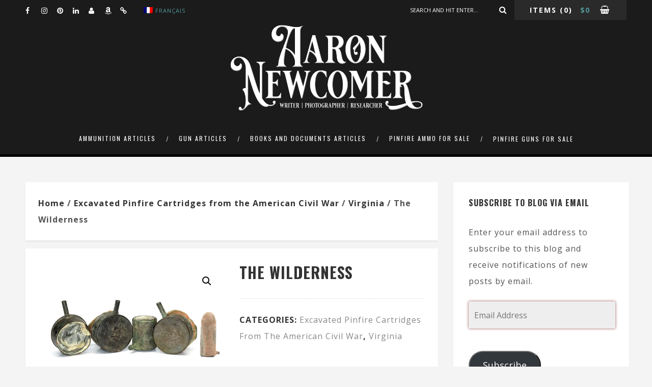

--- FILE ---
content_type: text/html; charset=UTF-8
request_url: https://aaronnewcomer.com/pinfire/excavated-pinfire-cartridges-from-the-american-civil-war/virginia/the-wilderness/
body_size: 24508
content:
<!DOCTYPE html>
<html lang="en-US" class="no-js" >
<!-- start -->
<head>
	<meta charset="UTF-8" />
	<meta name="viewport" content="width=device-width, initial-scale=1, maximum-scale=1" />
    <meta name="format-detection" content="telephone=no">
		
	<meta name='robots' content='index, follow, max-image-preview:large, max-snippet:-1, max-video-preview:-1' />
	<style>img:is([sizes="auto" i], [sizes^="auto," i]) { contain-intrinsic-size: 3000px 1500px }</style>
	

	<!-- This site is optimized with the Yoast SEO plugin v26.7 - https://yoast.com/wordpress/plugins/seo/ -->
	<title>The Wilderness, Excavated Pinfire Cartridges from the American Civil War, Virginia</title>
	<link rel="canonical" href="https://aaronnewcomer.com/pinfire/excavated-pinfire-cartridges-from-the-american-civil-war/virginia/the-wilderness/" />
	<meta property="og:locale" content="en_US" />
	<meta property="og:type" content="article" />
	<meta property="og:title" content="The Wilderness, Excavated Pinfire Cartridges from the American Civil War, Virginia" />
	<meta property="og:url" content="https://aaronnewcomer.com/pinfire/excavated-pinfire-cartridges-from-the-american-civil-war/virginia/the-wilderness/" />
	<meta property="og:site_name" content="Aaron Newcomer" />
	<meta property="article:publisher" content="https://www.facebook.com/Pinfire" />
	<meta property="article:modified_time" content="2024-07-06T21:30:13+00:00" />
	<meta property="og:image" content="https://aaronnewcomer.com/wp-content/uploads/2020/02/The-Wilderness-VA-1.jpg" />
	<meta property="og:image:width" content="1600" />
	<meta property="og:image:height" content="1066" />
	<meta property="og:image:type" content="image/jpeg" />
	<meta name="twitter:card" content="summary_large_image" />
	<meta name="twitter:site" content="@mrpinfire" />
	<script data-jetpack-boost="ignore" type="application/ld+json" class="yoast-schema-graph">{"@context":"https://schema.org","@graph":[{"@type":"WebPage","@id":"https://aaronnewcomer.com/pinfire/excavated-pinfire-cartridges-from-the-american-civil-war/virginia/the-wilderness/","url":"https://aaronnewcomer.com/pinfire/excavated-pinfire-cartridges-from-the-american-civil-war/virginia/the-wilderness/","name":"The Wilderness, Excavated Pinfire Cartridges from the American Civil War, Virginia","isPartOf":{"@id":"https://aaronnewcomer.com/#website"},"primaryImageOfPage":{"@id":"https://aaronnewcomer.com/pinfire/excavated-pinfire-cartridges-from-the-american-civil-war/virginia/the-wilderness/#primaryimage"},"image":{"@id":"https://aaronnewcomer.com/pinfire/excavated-pinfire-cartridges-from-the-american-civil-war/virginia/the-wilderness/#primaryimage"},"thumbnailUrl":"https://i0.wp.com/aaronnewcomer.com/wp-content/uploads/2020/02/The-Wilderness-VA-1.jpg?fit=1600%2C1066&quality=89&ssl=1","datePublished":"2020-02-22T22:15:38+00:00","dateModified":"2024-07-06T21:30:13+00:00","breadcrumb":{"@id":"https://aaronnewcomer.com/pinfire/excavated-pinfire-cartridges-from-the-american-civil-war/virginia/the-wilderness/#breadcrumb"},"inLanguage":"en-US","potentialAction":[{"@type":"ReadAction","target":["https://aaronnewcomer.com/pinfire/excavated-pinfire-cartridges-from-the-american-civil-war/virginia/the-wilderness/"]}]},{"@type":"ImageObject","inLanguage":"en-US","@id":"https://aaronnewcomer.com/pinfire/excavated-pinfire-cartridges-from-the-american-civil-war/virginia/the-wilderness/#primaryimage","url":"https://i0.wp.com/aaronnewcomer.com/wp-content/uploads/2020/02/The-Wilderness-VA-1.jpg?fit=1600%2C1066&quality=89&ssl=1","contentUrl":"https://i0.wp.com/aaronnewcomer.com/wp-content/uploads/2020/02/The-Wilderness-VA-1.jpg?fit=1600%2C1066&quality=89&ssl=1","width":1600,"height":1066},{"@type":"BreadcrumbList","@id":"https://aaronnewcomer.com/pinfire/excavated-pinfire-cartridges-from-the-american-civil-war/virginia/the-wilderness/#breadcrumb","itemListElement":[{"@type":"ListItem","position":1,"name":"Home","item":"https://aaronnewcomer.com/"},{"@type":"ListItem","position":2,"name":"Products","item":"https://aaronnewcomer.com/shop/"},{"@type":"ListItem","position":3,"name":"The Wilderness"}]},{"@type":"WebSite","@id":"https://aaronnewcomer.com/#website","url":"https://aaronnewcomer.com/","name":"Aaron Newcomer","description":"","publisher":{"@id":"https://aaronnewcomer.com/#/schema/person/f92574dd1e61dc52565400fa62573757"},"potentialAction":[{"@type":"SearchAction","target":{"@type":"EntryPoint","urlTemplate":"https://aaronnewcomer.com/?s={search_term_string}"},"query-input":{"@type":"PropertyValueSpecification","valueRequired":true,"valueName":"search_term_string"}}],"inLanguage":"en-US"},{"@type":["Person","Organization"],"@id":"https://aaronnewcomer.com/#/schema/person/f92574dd1e61dc52565400fa62573757","name":"Aaron Newcomer","image":{"@type":"ImageObject","inLanguage":"en-US","@id":"https://aaronnewcomer.com/#/schema/person/image/","url":"https://i0.wp.com/aaronnewcomer.com/wp-content/uploads/2018/09/me_bw-1-1024x683.jpg?fit=1024%2C683&ssl=1","contentUrl":"https://i0.wp.com/aaronnewcomer.com/wp-content/uploads/2018/09/me_bw-1-1024x683.jpg?fit=1024%2C683&ssl=1","width":1024,"height":683,"caption":"Aaron Newcomer"},"logo":{"@id":"https://aaronnewcomer.com/#/schema/person/image/"},"sameAs":["https://www.facebook.com/Pinfire","https://www.instagram.com/pinfirecartridges/","https://www.linkedin.com/in/aaronnewcomer/","https://x.com/https://twitter.com/mrpinfire"]}]}</script>
	<!-- / Yoast SEO plugin. -->


<link rel='dns-prefetch' href='//stats.wp.com' />
<link rel='dns-prefetch' href='//use.fontawesome.com' />
<link rel='dns-prefetch' href='//secure.gravatar.com' />
<link rel='dns-prefetch' href='//fonts.googleapis.com' />
<link rel='preconnect' href='//i0.wp.com' />
<link rel='preconnect' href='//c0.wp.com' />
<link rel="alternate" type="application/rss+xml" title="Aaron Newcomer &raquo; Feed" href="https://aaronnewcomer.com/feed/" />
<link rel="alternate" type="application/rss+xml" title="Aaron Newcomer &raquo; Comments Feed" href="https://aaronnewcomer.com/comments/feed/" />

<link rel='stylesheet' id='wprm-public-css' href='https://aaronnewcomer.com/wp-content/plugins/wp-recipe-maker/dist/public-modern.css?ver=10.2.4' type='text/css' media='all' />
<link rel='stylesheet' id='ot-google-fonts-css' href='//fonts.googleapis.com/css?family=Oswald:300,regular,700%7COpen+Sans:regular,700,italic%7CPlayfair+Display:regular,italic' type='text/css' media='all' />
<style id='wp-emoji-styles-inline-css' type='text/css'>

	img.wp-smiley, img.emoji {
		display: inline !important;
		border: none !important;
		box-shadow: none !important;
		height: 1em !important;
		width: 1em !important;
		margin: 0 0.07em !important;
		vertical-align: -0.1em !important;
		background: none !important;
		padding: 0 !important;
	}
</style>
<link rel='stylesheet' id='wp-block-library-css' href='https://c0.wp.com/c/6.7.4/wp-includes/css/dist/block-library/style.min.css' type='text/css' media='all' />
<link rel='stylesheet' id='citations-css' href='https://aaronnewcomer.com/wp-content/plugins/citations//dist/css/style.min.css?ver=0.2.1' type='text/css' media='all' />
<link rel='stylesheet' id='mediaelement-css' href='https://c0.wp.com/c/6.7.4/wp-includes/js/mediaelement/mediaelementplayer-legacy.min.css' type='text/css' media='all' />
<link rel='stylesheet' id='wp-mediaelement-css' href='https://c0.wp.com/c/6.7.4/wp-includes/js/mediaelement/wp-mediaelement.min.css' type='text/css' media='all' />
<style id='jetpack-sharing-buttons-style-inline-css' type='text/css'>
.jetpack-sharing-buttons__services-list{display:flex;flex-direction:row;flex-wrap:wrap;gap:0;list-style-type:none;margin:5px;padding:0}.jetpack-sharing-buttons__services-list.has-small-icon-size{font-size:12px}.jetpack-sharing-buttons__services-list.has-normal-icon-size{font-size:16px}.jetpack-sharing-buttons__services-list.has-large-icon-size{font-size:24px}.jetpack-sharing-buttons__services-list.has-huge-icon-size{font-size:36px}@media print{.jetpack-sharing-buttons__services-list{display:none!important}}.editor-styles-wrapper .wp-block-jetpack-sharing-buttons{gap:0;padding-inline-start:0}ul.jetpack-sharing-buttons__services-list.has-background{padding:1.25em 2.375em}
</style>
<style id='classic-theme-styles-inline-css' type='text/css'>
/*! This file is auto-generated */
.wp-block-button__link{color:#fff;background-color:#32373c;border-radius:9999px;box-shadow:none;text-decoration:none;padding:calc(.667em + 2px) calc(1.333em + 2px);font-size:1.125em}.wp-block-file__button{background:#32373c;color:#fff;text-decoration:none}
</style>
<style id='global-styles-inline-css' type='text/css'>
:root{--wp--preset--aspect-ratio--square: 1;--wp--preset--aspect-ratio--4-3: 4/3;--wp--preset--aspect-ratio--3-4: 3/4;--wp--preset--aspect-ratio--3-2: 3/2;--wp--preset--aspect-ratio--2-3: 2/3;--wp--preset--aspect-ratio--16-9: 16/9;--wp--preset--aspect-ratio--9-16: 9/16;--wp--preset--color--black: #000000;--wp--preset--color--cyan-bluish-gray: #abb8c3;--wp--preset--color--white: #ffffff;--wp--preset--color--pale-pink: #f78da7;--wp--preset--color--vivid-red: #cf2e2e;--wp--preset--color--luminous-vivid-orange: #ff6900;--wp--preset--color--luminous-vivid-amber: #fcb900;--wp--preset--color--light-green-cyan: #7bdcb5;--wp--preset--color--vivid-green-cyan: #00d084;--wp--preset--color--pale-cyan-blue: #8ed1fc;--wp--preset--color--vivid-cyan-blue: #0693e3;--wp--preset--color--vivid-purple: #9b51e0;--wp--preset--gradient--vivid-cyan-blue-to-vivid-purple: linear-gradient(135deg,rgba(6,147,227,1) 0%,rgb(155,81,224) 100%);--wp--preset--gradient--light-green-cyan-to-vivid-green-cyan: linear-gradient(135deg,rgb(122,220,180) 0%,rgb(0,208,130) 100%);--wp--preset--gradient--luminous-vivid-amber-to-luminous-vivid-orange: linear-gradient(135deg,rgba(252,185,0,1) 0%,rgba(255,105,0,1) 100%);--wp--preset--gradient--luminous-vivid-orange-to-vivid-red: linear-gradient(135deg,rgba(255,105,0,1) 0%,rgb(207,46,46) 100%);--wp--preset--gradient--very-light-gray-to-cyan-bluish-gray: linear-gradient(135deg,rgb(238,238,238) 0%,rgb(169,184,195) 100%);--wp--preset--gradient--cool-to-warm-spectrum: linear-gradient(135deg,rgb(74,234,220) 0%,rgb(151,120,209) 20%,rgb(207,42,186) 40%,rgb(238,44,130) 60%,rgb(251,105,98) 80%,rgb(254,248,76) 100%);--wp--preset--gradient--blush-light-purple: linear-gradient(135deg,rgb(255,206,236) 0%,rgb(152,150,240) 100%);--wp--preset--gradient--blush-bordeaux: linear-gradient(135deg,rgb(254,205,165) 0%,rgb(254,45,45) 50%,rgb(107,0,62) 100%);--wp--preset--gradient--luminous-dusk: linear-gradient(135deg,rgb(255,203,112) 0%,rgb(199,81,192) 50%,rgb(65,88,208) 100%);--wp--preset--gradient--pale-ocean: linear-gradient(135deg,rgb(255,245,203) 0%,rgb(182,227,212) 50%,rgb(51,167,181) 100%);--wp--preset--gradient--electric-grass: linear-gradient(135deg,rgb(202,248,128) 0%,rgb(113,206,126) 100%);--wp--preset--gradient--midnight: linear-gradient(135deg,rgb(2,3,129) 0%,rgb(40,116,252) 100%);--wp--preset--font-size--small: 13px;--wp--preset--font-size--medium: 20px;--wp--preset--font-size--large: 36px;--wp--preset--font-size--x-large: 42px;--wp--preset--spacing--20: 0.44rem;--wp--preset--spacing--30: 0.67rem;--wp--preset--spacing--40: 1rem;--wp--preset--spacing--50: 1.5rem;--wp--preset--spacing--60: 2.25rem;--wp--preset--spacing--70: 3.38rem;--wp--preset--spacing--80: 5.06rem;--wp--preset--shadow--natural: 6px 6px 9px rgba(0, 0, 0, 0.2);--wp--preset--shadow--deep: 12px 12px 50px rgba(0, 0, 0, 0.4);--wp--preset--shadow--sharp: 6px 6px 0px rgba(0, 0, 0, 0.2);--wp--preset--shadow--outlined: 6px 6px 0px -3px rgba(255, 255, 255, 1), 6px 6px rgba(0, 0, 0, 1);--wp--preset--shadow--crisp: 6px 6px 0px rgba(0, 0, 0, 1);}:where(.is-layout-flex){gap: 0.5em;}:where(.is-layout-grid){gap: 0.5em;}body .is-layout-flex{display: flex;}.is-layout-flex{flex-wrap: wrap;align-items: center;}.is-layout-flex > :is(*, div){margin: 0;}body .is-layout-grid{display: grid;}.is-layout-grid > :is(*, div){margin: 0;}:where(.wp-block-columns.is-layout-flex){gap: 2em;}:where(.wp-block-columns.is-layout-grid){gap: 2em;}:where(.wp-block-post-template.is-layout-flex){gap: 1.25em;}:where(.wp-block-post-template.is-layout-grid){gap: 1.25em;}.has-black-color{color: var(--wp--preset--color--black) !important;}.has-cyan-bluish-gray-color{color: var(--wp--preset--color--cyan-bluish-gray) !important;}.has-white-color{color: var(--wp--preset--color--white) !important;}.has-pale-pink-color{color: var(--wp--preset--color--pale-pink) !important;}.has-vivid-red-color{color: var(--wp--preset--color--vivid-red) !important;}.has-luminous-vivid-orange-color{color: var(--wp--preset--color--luminous-vivid-orange) !important;}.has-luminous-vivid-amber-color{color: var(--wp--preset--color--luminous-vivid-amber) !important;}.has-light-green-cyan-color{color: var(--wp--preset--color--light-green-cyan) !important;}.has-vivid-green-cyan-color{color: var(--wp--preset--color--vivid-green-cyan) !important;}.has-pale-cyan-blue-color{color: var(--wp--preset--color--pale-cyan-blue) !important;}.has-vivid-cyan-blue-color{color: var(--wp--preset--color--vivid-cyan-blue) !important;}.has-vivid-purple-color{color: var(--wp--preset--color--vivid-purple) !important;}.has-black-background-color{background-color: var(--wp--preset--color--black) !important;}.has-cyan-bluish-gray-background-color{background-color: var(--wp--preset--color--cyan-bluish-gray) !important;}.has-white-background-color{background-color: var(--wp--preset--color--white) !important;}.has-pale-pink-background-color{background-color: var(--wp--preset--color--pale-pink) !important;}.has-vivid-red-background-color{background-color: var(--wp--preset--color--vivid-red) !important;}.has-luminous-vivid-orange-background-color{background-color: var(--wp--preset--color--luminous-vivid-orange) !important;}.has-luminous-vivid-amber-background-color{background-color: var(--wp--preset--color--luminous-vivid-amber) !important;}.has-light-green-cyan-background-color{background-color: var(--wp--preset--color--light-green-cyan) !important;}.has-vivid-green-cyan-background-color{background-color: var(--wp--preset--color--vivid-green-cyan) !important;}.has-pale-cyan-blue-background-color{background-color: var(--wp--preset--color--pale-cyan-blue) !important;}.has-vivid-cyan-blue-background-color{background-color: var(--wp--preset--color--vivid-cyan-blue) !important;}.has-vivid-purple-background-color{background-color: var(--wp--preset--color--vivid-purple) !important;}.has-black-border-color{border-color: var(--wp--preset--color--black) !important;}.has-cyan-bluish-gray-border-color{border-color: var(--wp--preset--color--cyan-bluish-gray) !important;}.has-white-border-color{border-color: var(--wp--preset--color--white) !important;}.has-pale-pink-border-color{border-color: var(--wp--preset--color--pale-pink) !important;}.has-vivid-red-border-color{border-color: var(--wp--preset--color--vivid-red) !important;}.has-luminous-vivid-orange-border-color{border-color: var(--wp--preset--color--luminous-vivid-orange) !important;}.has-luminous-vivid-amber-border-color{border-color: var(--wp--preset--color--luminous-vivid-amber) !important;}.has-light-green-cyan-border-color{border-color: var(--wp--preset--color--light-green-cyan) !important;}.has-vivid-green-cyan-border-color{border-color: var(--wp--preset--color--vivid-green-cyan) !important;}.has-pale-cyan-blue-border-color{border-color: var(--wp--preset--color--pale-cyan-blue) !important;}.has-vivid-cyan-blue-border-color{border-color: var(--wp--preset--color--vivid-cyan-blue) !important;}.has-vivid-purple-border-color{border-color: var(--wp--preset--color--vivid-purple) !important;}.has-vivid-cyan-blue-to-vivid-purple-gradient-background{background: var(--wp--preset--gradient--vivid-cyan-blue-to-vivid-purple) !important;}.has-light-green-cyan-to-vivid-green-cyan-gradient-background{background: var(--wp--preset--gradient--light-green-cyan-to-vivid-green-cyan) !important;}.has-luminous-vivid-amber-to-luminous-vivid-orange-gradient-background{background: var(--wp--preset--gradient--luminous-vivid-amber-to-luminous-vivid-orange) !important;}.has-luminous-vivid-orange-to-vivid-red-gradient-background{background: var(--wp--preset--gradient--luminous-vivid-orange-to-vivid-red) !important;}.has-very-light-gray-to-cyan-bluish-gray-gradient-background{background: var(--wp--preset--gradient--very-light-gray-to-cyan-bluish-gray) !important;}.has-cool-to-warm-spectrum-gradient-background{background: var(--wp--preset--gradient--cool-to-warm-spectrum) !important;}.has-blush-light-purple-gradient-background{background: var(--wp--preset--gradient--blush-light-purple) !important;}.has-blush-bordeaux-gradient-background{background: var(--wp--preset--gradient--blush-bordeaux) !important;}.has-luminous-dusk-gradient-background{background: var(--wp--preset--gradient--luminous-dusk) !important;}.has-pale-ocean-gradient-background{background: var(--wp--preset--gradient--pale-ocean) !important;}.has-electric-grass-gradient-background{background: var(--wp--preset--gradient--electric-grass) !important;}.has-midnight-gradient-background{background: var(--wp--preset--gradient--midnight) !important;}.has-small-font-size{font-size: var(--wp--preset--font-size--small) !important;}.has-medium-font-size{font-size: var(--wp--preset--font-size--medium) !important;}.has-large-font-size{font-size: var(--wp--preset--font-size--large) !important;}.has-x-large-font-size{font-size: var(--wp--preset--font-size--x-large) !important;}
:where(.wp-block-post-template.is-layout-flex){gap: 1.25em;}:where(.wp-block-post-template.is-layout-grid){gap: 1.25em;}
:where(.wp-block-columns.is-layout-flex){gap: 2em;}:where(.wp-block-columns.is-layout-grid){gap: 2em;}
:root :where(.wp-block-pullquote){font-size: 1.5em;line-height: 1.6;}
</style>
<link rel='stylesheet' id='rcno-inverse-style-css' href='https://aaronnewcomer.com/wp-content/plugins/recencio-book-reviews/public/templates/rcno_inverse/inverse-style.css?ver=1.0.0' type='text/css' media='all' />
<link rel='stylesheet' id='recencio-book-reviews-css' href='https://aaronnewcomer.com/wp-content/plugins/recencio-book-reviews/public/css/rcno-reviews-public.css?ver=1.66.0' type='text/css' media='all' />
<link rel='stylesheet' id='responsive-lightbox-swipebox-css' href='https://aaronnewcomer.com/wp-content/plugins/responsive-lightbox/assets/swipebox/swipebox.min.css?ver=1.5.2' type='text/css' media='all' />
<link rel='stylesheet' id='woocommerce-layout-css' href='https://c0.wp.com/p/woocommerce/10.3.7/assets/css/woocommerce-layout.css' type='text/css' media='all' />
<style id='woocommerce-layout-inline-css' type='text/css'>

	.infinite-scroll .woocommerce-pagination {
		display: none;
	}
</style>
<link rel='stylesheet' id='woocommerce-smallscreen-css' href='https://c0.wp.com/p/woocommerce/10.3.7/assets/css/woocommerce-smallscreen.css' type='text/css' media='only screen and (max-width: 768px)' />
<link rel='stylesheet' id='woocommerce-general-css' href='https://c0.wp.com/p/woocommerce/10.3.7/assets/css/woocommerce.css' type='text/css' media='all' />
<style id='woocommerce-inline-inline-css' type='text/css'>
.woocommerce form .form-row .required { visibility: visible; }
</style>
<link rel='stylesheet' id='wcz-frontend-css' href='https://aaronnewcomer.com/wp-content/plugins/woocustomizer/assets/css/frontend.css?ver=2.6.3' type='text/css' media='all' />
<link rel='stylesheet' id='wp-show-posts-css' href='https://aaronnewcomer.com/wp-content/plugins/wp-show-posts/css/wp-show-posts-min.css?ver=1.1.6' type='text/css' media='all' />
<link rel='stylesheet' id='trp-language-switcher-style-css' href='https://aaronnewcomer.com/wp-content/plugins/translatepress-multilingual/assets/css/trp-language-switcher.css?ver=3.0.7' type='text/css' media='all' />
<link rel='stylesheet' id='jetpack-instant-search-css' href='https://aaronnewcomer.com/wp-content/plugins/jetpack/jetpack_vendor/automattic/jetpack-search/build/instant-search/jp-search.chunk-main-payload.css?minify=false&#038;ver=62e24c826fcd11ccbe81' type='text/css' media='all' />
<link rel='stylesheet' id='woonp-frontend-css' href='https://aaronnewcomer.com/wp-content/plugins/wpc-name-your-price/assets/css/frontend.css?ver=2.2.1' type='text/css' media='all' />
<link rel='stylesheet' id='brands-styles-css' href='https://c0.wp.com/p/woocommerce/10.3.7/assets/css/brands.css' type='text/css' media='all' />
<link rel='stylesheet' id='prettyphoto-css' href='https://aaronnewcomer.com/wp-content/themes/amory/css/prettyPhoto.css?ver=6.7.4' type='text/css' media='all' />
<link rel='stylesheet' id='style-css' href='https://aaronnewcomer.com/wp-content/themes/amory/style.css?ver=6.7.4' type='text/css' media='all' />
<style id='style-inline-css' type='text/css'>


.block_footer_text, .quote-category .blogpostcategory, .quote-widget p, .quote-widget {font-family: Playfair Display, "Helvetica Neue", Arial, Helvetica, Verdana, sans-serif;}
body {	 
	background:#f4f4f4   !important;
	color:#525452;
	font-family: Open Sans, "Helvetica Neue", Arial, Helvetica, Verdana, sans-serif;
	font-size: 16px;
	font-weight: normal;
}

::selection { background: #000; color:#fff; text-shadow: none; }

h1, h2, h3, h4, h5, h6, .block1 p, .hebe .tp-tab-desc, .post-meta a, .blog-category a, .pmc-home-products-title, .gyges .tp-tab-title {font-family: Oswald, "Helvetica Neue", Arial, Helvetica, Verdana, sans-serif;}
h1 { 	
	color:#333;
	font-size: 40px !important;
	}
	
h2, .term-description p { 	
	color:#333;
	font-size: 36px !important;
	}

h3 { 	
	color:#333;
	font-size: 30px !important;
	}

h4 { 	
	color:#333;
	font-size: 26px !important;
	}	
	
h5 { 	
	color:#333;
	font-size: 22px !important;
	}	

h6 { 	
	color:#333;
	font-size: 18px !important;
	}	

.pagenav a {font-family: Oswald !important;
			  font-size: 12px;
			  font-weight:normal;
			  color:#ffffff;
}
.block1_lower_text p,.widget_wysija_cont .updated, .widget_wysija_cont .login .message, p.edd-logged-in, #edd_login_form, #edd_login_form p  {font-family: Open Sans, "Helvetica Neue", Arial, Helvetica, Verdana, sans-serif !important;color:#444;font-size:14px;}

a, select, input, textarea, button{ color:#343434;}
h3#reply-title, select, input, textarea, button, .link-category .title a{font-family: Open Sans, "Helvetica Neue", Arial, Helvetica, Verdana, sans-serif;}

.prev-post-title, .next-post-title, .blogmore, .more-link, .widget_products a span, .widget_top_rated_products a span, .widget_recently_viewed_products a span {font-family: Oswald, "Helvetica Neue", Arial, Helvetica, Verdana, sans-serif;}

/* ***********************
--------------------------------------
------------MAIN COLOR----------
--------------------------------------
*********************** */

a:hover, span, .current-menu-item a, .blogmore, .more-link, .pagenav.fixedmenu li a:hover, .widget ul li a:hover,.pagenav.fixedmenu li.current-menu-item > a,.block2_text a,
.blogcontent a, .sentry a, .post-meta a:hover, .sidebar .social_icons i:hover,.blog_social .addthis_toolbox a:hover, .addthis_toolbox a:hover, .content.blog .single-date, a.post-meta-author, .block1_text p,
.grid .blog-category a, .pmc-main-menu li.colored a, #footer .widget ul li a:hover, .sidebar .widget ul li a:hover, #footer a:hover, .woocommerce ul.products li.product h3:hover,
.woocommerce .woocommerce-breadcrumb a:hover, .widget_products a span:hover, .widget_top_rated_products a span:hover, .widget_recently_viewed_products a span:hover

{
	color:#52979b;
}

.su-quote-style-default  {border-left:5px solid #52979b;}
.addthis_toolbox a i:hover, .cartTopDetails .product_list_widget  li a:hover {color:#52979b !important;}
 
/* ***********************
--------------------------------------
------------BACKGROUND MAIN COLOR----------
--------------------------------------
*********************** */

.top-cart, .widget_tag_cloud a:hover, .sidebar .widget_search #searchsubmit,
.specificComment .comment-reply-link:hover, #submit:hover,  .wpcf7-submit:hover, #submit:hover,
.link-title-previous:hover, .link-title-next:hover, .specificComment .comment-edit-link:hover, .specificComment .comment-reply-link:hover, h3#reply-title small a:hover, .pagenav li a:after,
.widget_wysija_cont .wysija-submit,.widget ul li:before, #footer .widget_search #searchsubmit, .amory-read-more a:hover, .blogpost .tags a:hover,
.mainwrap.single-default.sidebar .link-title-next:hover, .mainwrap.single-default.sidebar .link-title-previous:hover, .amory-home-deals-more a:hover, .top-search-form i:hover, .edd-submit.button.blue:hover,
ul#menu-top-menu, a.catlink:hover, .woocommerce ul.products li.product a.button.add_to_cart_button:hover, .woocommerce-page ul.products li.product a.button.add_to_cart_button:hover, .cartTopDetails .product_list_widget  .buttons a:hover,
.woocommerce .cart .button:hover, .woocommerce .cart input.button:hover,
.woocommerce #respond input#submit.alt:hover, .woocommerce a.button.alt:hover, .woocommerce button.button.alt:hover, .woocommerce input.button.alt:hover,
.woocommerce-page input.button:hover, .woocommerce input.button:hover, .woocommerce-page #respond input#submit:hover, .woocommerce .widget_price_filter .price_slider_amount .button:hover,
nav.woocommerce-MyAccount-navigation li a:hover, .woocommerce-Message.woocommerce-Message--info.woocommerce-info a:hover,.woocommerce a.button:hover, .woocommerce-page a.button:hover,
.woocommerce a.added_to_cart:hover, .woocommerce-page a.added_to_cart:hover, .widget_product_search input[type=submit]:hover
  {
	background:#52979b ;
}
.woocommerce .widget_price_filter .ui-slider .ui-slider-range, .woocommerce .widget_price_filter .ui-slider .ui-slider-handle {background-color:#52979b ;}
.pagenav  li li a:hover {background:none;}
.edd-submit.button.blue:hover, .cart_item.edd_checkout a:hover,  .woocommerce-tabs ul.tabs li:hover, .description_tab.active, .woocommerce div.product .woocommerce-tabs ul.tabs li.active
 {background:#52979b !important;}
.link-title-previous:hover, .link-title-next:hover {color:#fff;}
#headerwrap {background:#1b1b1b;}
.pagenav {background:#1b1b1b;}


#amory-slider-wrapper, .amory-rev-slider {padding-top:0px;}

 /* ***********************
--------------------------------------
------------BOXED---------------------
-----------------------------------*/
  
    
.top-wrapper {background:#1b1b1b; color:#ffffff}
.top-wrapper i, .top-wrapper a, .top-wrapper div, .top-wrapper form input, .top-wrapper form i{color:#ffffff !important;}
.top-left .menu > li > a:hover {color:#52979b !important;}

.pagenav {background:#1b1b1b;border-top:0px solid #000;border-bottom:5px solid #000;}

/*hide header*/

/*footer style option*/
#footer {background: #ffffff}
#footer p, #footer div, #footer a, #footer input, #footer, #footer h1, #footer h2, #footer h3 , #footer h4 , #footer i{color:#222222} 


/*woocommerce columns*/
.woocommerce ul.products li.product, .woocommerce-page ul.products li.product {width:23.1%;}/* ***********************
--------------------------------------
------------CUSTOM CSS----------
--------------------------------------
*********************** */

/*Here you can add custom CSS*/

.amory-read-more {
    margin-top: 10px;
}

.footer_widget1, .footer_widget2, .footer_widget3 {margin-bottom:90px;}
.sidebars-wrap .widget.category_select_slider_posts > div {margin-bottom:27px;}
.menu ul.sub-menu, .menu ul.children {margin-top:62px;}

@media screen and (min-width:0px) and (max-width:1220px){
    .blogimage img, .blogsingleimage img, .related img, #slider-category img{width:100%;height:auto;max-width:100%}
}
.nocomments {display:none;}
.addthis_toolbox {margin-top:7px;}
.product_type_simple {
  display: none !important;
}
figcaption {
    color: #555d66;
    font-size: 13px;
    text-align: center;
}

.amory-read-more a {
    border: 2px solid #9b5352;
}

.amory-read-more a:hover {
    background: #9b5352 !important;
}

.blogmore, .more-link {
    color: #9b5352 !important;
}

input:invalid, textarea:invalid {
    border-radius: 1px;
    -moz-box-shadow: 0px 0px 5px #9b5352;
    -webkit-box-shadow: 0px 0px 5px #9b5352;
    box-shadow: 0px 0px 5px #9b5352;
}

.variations .label {
    width: 100% !important;
}
.wc-block-grid__product {
    font-size: small !important;
}

h2, h3 {
    margin-bottom: 5px;
}
.greyborder{
    border: 1px solid lightgray;
}
.widgett .wttitle, .widgett .widget-date {
    margin-bottom: 10px;
    margin-left: 0;
    max-width: inherit;
}
.goog-logo-link img {
    max-width: 32px !important;
}
.wc-block-grid__products .wc-block-grid__product-image img {
    max-width: 100% !important;
}
.woocommerce #primary .sidebar{margin: 0px 0px 0px 20px;}

@media screen and (min-width: 0px) and (max-width: 768px){
    .sidebar .content.singlepage{
        width: 90% !important;
        width: -webkit-calc(100% - 25px - 25px) !important;
        width: -moz-calc(100% - 25px - 25px) !important;
        width: calc(100% - 25px - 25px) !important;
    }
    
    .mainwrap.blog.home {
        padding-top: 0px !important;
    }
    
    .block1 {display:none;}
    .main {
    width: 100%;
    padding-left: 0;
    padding-right: 0;
    }
    .woocommerce #primary .sidebar{display:none;}
    
}
.uagb-notice-title {
    padding-left: 15px;
    padding-right: 15px;
    padding-top: 15px;
    padding-bottom: 15px;
    background-color: #FFD54F;
    border-top-right-radius: 3px;
    border-top-left-radius: 3px;
}
.uagb-notice-text {
    padding-left: 15px;
    padding-right: 15px;
    padding-top: 15px;
    padding-bottom: 15px;
    border: 2px solid#FFD54F;
    border-bottom-left-radius: 3px;
    border-bottom-right-radius: 3px;
}
#menu-information li, #menu-social li {
    width: 100%;
    text-align: left;
}
#payment ul.payment_methods li img {
        width: 30px;
}
.logo-inner {
    width:400px;
}

@media screen and (min-width: 0px) and (max-width: 960px){
    .resp_menu_button {
        position: inherit  !important;
    }
    .respMenu {
        background: #f4f4f4  !important;
    }
    .respMenu a {
        background: #f4f4f4  !important;
    }
}
</style>
<link rel='stylesheet' id='dflip-style-css' href='https://aaronnewcomer.com/wp-content/plugins/3d-flipbook-dflip-lite/assets/css/dflip.min.css?ver=2.4.20' type='text/css' media='all' />
<link rel='stylesheet' id='jetpack-subscriptions-css' href='https://c0.wp.com/p/jetpack/15.4/_inc/build/subscriptions/subscriptions.min.css' type='text/css' media='all' />
<style id='wcz-customizer-custom-css-inline-css' type='text/css'>
body.woocommerce form.woocommerce-ordering{display:none !important;}
</style>

























<link rel="https://api.w.org/" href="https://aaronnewcomer.com/wp-json/" /><link rel="alternate" title="JSON" type="application/json" href="https://aaronnewcomer.com/wp-json/wp/v2/product/6773" /><link rel="EditURI" type="application/rsd+xml" title="RSD" href="https://aaronnewcomer.com/xmlrpc.php?rsd" />
<meta name="generator" content="WordPress 6.7.4" />
<meta name="generator" content="WooCommerce 10.3.7" />
<link rel="alternate" title="oEmbed (JSON)" type="application/json+oembed" href="https://aaronnewcomer.com/wp-json/oembed/1.0/embed?url=https%3A%2F%2Faaronnewcomer.com%2Fpinfire%2Fexcavated-pinfire-cartridges-from-the-american-civil-war%2Fvirginia%2Fthe-wilderness%2F" />
<link rel="alternate" title="oEmbed (XML)" type="text/xml+oembed" href="https://aaronnewcomer.com/wp-json/oembed/1.0/embed?url=https%3A%2F%2Faaronnewcomer.com%2Fpinfire%2Fexcavated-pinfire-cartridges-from-the-american-civil-war%2Fvirginia%2Fthe-wilderness%2F&#038;format=xml" />

		<!-- GA Google Analytics @ https://m0n.co/ga -->
		
		

	<style type="text/css"> .tippy-box[data-theme~="wprm"] { background-color: #333333; color: #FFFFFF; } .tippy-box[data-theme~="wprm"][data-placement^="top"] > .tippy-arrow::before { border-top-color: #333333; } .tippy-box[data-theme~="wprm"][data-placement^="bottom"] > .tippy-arrow::before { border-bottom-color: #333333; } .tippy-box[data-theme~="wprm"][data-placement^="left"] > .tippy-arrow::before { border-left-color: #333333; } .tippy-box[data-theme~="wprm"][data-placement^="right"] > .tippy-arrow::before { border-right-color: #333333; } .tippy-box[data-theme~="wprm"] a { color: #FFFFFF; } .wprm-comment-rating svg { width: 18px !important; height: 18px !important; } img.wprm-comment-rating { width: 90px !important; height: 18px !important; } body { --comment-rating-star-color: #343434; } body { --wprm-popup-font-size: 16px; } body { --wprm-popup-background: #ffffff; } body { --wprm-popup-title: #000000; } body { --wprm-popup-content: #444444; } body { --wprm-popup-button-background: #444444; } body { --wprm-popup-button-text: #ffffff; } body { --wprm-popup-accent: #747B2D; }</style><style type="text/css">.wprm-glossary-term {color: #5A822B;text-decoration: underline;cursor: help;}</style><style type="text/css">.wprm-recipe-template-snippet-basic-buttons {
    font-family: inherit; /* wprm_font_family type=font */
    font-size: 0.9em; /* wprm_font_size type=font_size */
    text-align: center; /* wprm_text_align type=align */
    margin-top: 0px; /* wprm_margin_top type=size */
    margin-bottom: 10px; /* wprm_margin_bottom type=size */
}
.wprm-recipe-template-snippet-basic-buttons a  {
    margin: 5px; /* wprm_margin_button type=size */
    margin: 5px; /* wprm_margin_button type=size */
}

.wprm-recipe-template-snippet-basic-buttons a:first-child {
    margin-left: 0;
}
.wprm-recipe-template-snippet-basic-buttons a:last-child {
    margin-right: 0;
}.wprm-recipe-template-meadow {
    margin: 20px auto;
    background-color: #ffffff; /* wprm_background type=color */
    font-family: "Inter", sans-serif; /* wprm_main_font_family type=font */
    font-size: 16px; /* wprm_main_font_size type=font_size */
    line-height: 1.5em; /* wprm_main_line_height type=font_size */
    color: #000000; /* wprm_main_text type=color */
    max-width: 1600px; /* wprm_max_width type=size */

    --meadow-accent-color: #747B2D; /* wprm_accent_color type=color */
    --meadow-main-background-color: #F3F4EC; /* wprm_main_background_color type=color */

    border: 0;
    border-top: 1px solid var(--meadow-accent-color);

    --meadow-list-border-color: #DEB538; /* wprm_list_border_color type=color */
}
.wprm-recipe-template-meadow a {
    color: #000000; /* wprm_link type=color */
}
.wprm-recipe-template-meadow p, .wprm-recipe-template-meadow li {
    font-family: "Inter", sans-serif; /* wprm_main_font_family type=font */
    font-size: 1em;
    line-height: 1.5em; /* wprm_main_line_height type=font_size */
}
.wprm-recipe-template-meadow li {
    margin: 0 0 0 32px;
    padding: 0;
}
.rtl .wprm-recipe-template-meadow li {
    margin: 0 32px 0 0;
}
.wprm-recipe-template-meadow ol, .wprm-recipe-template-meadow ul {
    margin: 0;
    padding: 0;
}
.wprm-recipe-template-meadow br {
    display: none;
}
.wprm-recipe-template-meadow .wprm-recipe-name,
.wprm-recipe-template-meadow .wprm-recipe-header {
    font-family: "Gloock", serif; /* wprm_header_font_family type=font */
    color: #1e1e1e; /* wprm_header_text type=color */
    line-height: 1.3em; /* wprm_header_line_height type=font_size */
}
.wprm-recipe-template-meadow .wprm-recipe-header * {
    font-family: "Inter", sans-serif; /* wprm_main_font_family type=font */
}
.wprm-recipe-template-meadow h1,
.wprm-recipe-template-meadow h2,
.wprm-recipe-template-meadow h3,
.wprm-recipe-template-meadow h4,
.wprm-recipe-template-meadow h5,
.wprm-recipe-template-meadow h6 {
    font-family: "Gloock", serif; /* wprm_header_font_family type=font */
    color: #1e1e1e; /* wprm_header_text type=color */
    line-height: 1.3em; /* wprm_header_line_height type=font_size */
    margin: 0;
    padding: 0;
}
.wprm-recipe-template-meadow .wprm-recipe-header {
    margin-top: 1.2em;
}
.wprm-recipe-template-meadow h1 {
    font-size: 2.2em; /* wprm_h1_size type=font_size */
}
.wprm-recipe-template-meadow h2 {
    font-size: 2.2em; /* wprm_h2_size type=font_size */
}
.wprm-recipe-template-meadow h3 {
    font-size: 1.8em; /* wprm_h3_size type=font_size */
}
.wprm-recipe-template-meadow h4 {
    font-size: 1em; /* wprm_h4_size type=font_size */
}
.wprm-recipe-template-meadow h5 {
    font-size: 1em; /* wprm_h5_size type=font_size */
}
.wprm-recipe-template-meadow h6 {
    font-size: 1em; /* wprm_h6_size type=font_size */
}
.wprm-recipe-template-meadow .meadow-header-meta {
    max-width: 800px;
    margin: 0 auto;
}.wprm-recipe-template-compact-howto {
    margin: 20px auto;
    background-color: #fafafa; /* wprm_background type=color */
    font-family: -apple-system, BlinkMacSystemFont, "Segoe UI", Roboto, Oxygen-Sans, Ubuntu, Cantarell, "Helvetica Neue", sans-serif; /* wprm_main_font_family type=font */
    font-size: 0.9em; /* wprm_main_font_size type=font_size */
    line-height: 1.5em; /* wprm_main_line_height type=font_size */
    color: #333333; /* wprm_main_text type=color */
    max-width: 650px; /* wprm_max_width type=size */
}
.wprm-recipe-template-compact-howto a {
    color: #3498db; /* wprm_link type=color */
}
.wprm-recipe-template-compact-howto p, .wprm-recipe-template-compact-howto li {
    font-family: -apple-system, BlinkMacSystemFont, "Segoe UI", Roboto, Oxygen-Sans, Ubuntu, Cantarell, "Helvetica Neue", sans-serif; /* wprm_main_font_family type=font */
    font-size: 1em !important;
    line-height: 1.5em !important; /* wprm_main_line_height type=font_size */
}
.wprm-recipe-template-compact-howto li {
    margin: 0 0 0 32px !important;
    padding: 0 !important;
}
.rtl .wprm-recipe-template-compact-howto li {
    margin: 0 32px 0 0 !important;
}
.wprm-recipe-template-compact-howto ol, .wprm-recipe-template-compact-howto ul {
    margin: 0 !important;
    padding: 0 !important;
}
.wprm-recipe-template-compact-howto br {
    display: none;
}
.wprm-recipe-template-compact-howto .wprm-recipe-name,
.wprm-recipe-template-compact-howto .wprm-recipe-header {
    font-family: -apple-system, BlinkMacSystemFont, "Segoe UI", Roboto, Oxygen-Sans, Ubuntu, Cantarell, "Helvetica Neue", sans-serif; /* wprm_header_font_family type=font */
    color: #000000; /* wprm_header_text type=color */
    line-height: 1.3em; /* wprm_header_line_height type=font_size */
}
.wprm-recipe-template-compact-howto .wprm-recipe-header * {
    font-family: -apple-system, BlinkMacSystemFont, "Segoe UI", Roboto, Oxygen-Sans, Ubuntu, Cantarell, "Helvetica Neue", sans-serif; /* wprm_main_font_family type=font */
}
.wprm-recipe-template-compact-howto h1,
.wprm-recipe-template-compact-howto h2,
.wprm-recipe-template-compact-howto h3,
.wprm-recipe-template-compact-howto h4,
.wprm-recipe-template-compact-howto h5,
.wprm-recipe-template-compact-howto h6 {
    font-family: -apple-system, BlinkMacSystemFont, "Segoe UI", Roboto, Oxygen-Sans, Ubuntu, Cantarell, "Helvetica Neue", sans-serif; /* wprm_header_font_family type=font */
    color: #212121; /* wprm_header_text type=color */
    line-height: 1.3em; /* wprm_header_line_height type=font_size */
    margin: 0 !important;
    padding: 0 !important;
}
.wprm-recipe-template-compact-howto .wprm-recipe-header {
    margin-top: 1.2em !important;
}
.wprm-recipe-template-compact-howto h1 {
    font-size: 2em; /* wprm_h1_size type=font_size */
}
.wprm-recipe-template-compact-howto h2 {
    font-size: 1.8em; /* wprm_h2_size type=font_size */
}
.wprm-recipe-template-compact-howto h3 {
    font-size: 1.2em; /* wprm_h3_size type=font_size */
}
.wprm-recipe-template-compact-howto h4 {
    font-size: 1em; /* wprm_h4_size type=font_size */
}
.wprm-recipe-template-compact-howto h5 {
    font-size: 1em; /* wprm_h5_size type=font_size */
}
.wprm-recipe-template-compact-howto h6 {
    font-size: 1em; /* wprm_h6_size type=font_size */
}.wprm-recipe-template-compact-howto {
	border-style: solid; /* wprm_border_style type=border */
	border-width: 1px; /* wprm_border_width type=size */
	border-color: #777777; /* wprm_border type=color */
	border-radius: 0px; /* wprm_border_radius type=size */
	padding: 10px;
}</style><link rel="alternate" hreflang="en-US" href="https://aaronnewcomer.com/pinfire/excavated-pinfire-cartridges-from-the-american-civil-war/virginia/the-wilderness/"/>
<link rel="alternate" hreflang="fr-FR" href="https://aaronnewcomer.com/fr/pinfire/excavated-pinfire-cartridges-from-the-american-civil-war/virginia/the-wilderness/"/>
<link rel="alternate" hreflang="en" href="https://aaronnewcomer.com/pinfire/excavated-pinfire-cartridges-from-the-american-civil-war/virginia/the-wilderness/"/>
<link rel="alternate" hreflang="fr" href="https://aaronnewcomer.com/fr/pinfire/excavated-pinfire-cartridges-from-the-american-civil-war/virginia/the-wilderness/"/>
	<style>img#wpstats{display:none}</style>
			<noscript><style>.woocommerce-product-gallery{ opacity: 1 !important; }</style></noscript>
	<style type="text/css">img.zoooom,.zoooom img{padding:0!important;}</style><link rel="icon" href="https://i0.wp.com/aaronnewcomer.com/wp-content/uploads/2022/09/cropped-aaronnewcomer_favicon.png?fit=32%2C32&#038;quality=80&#038;ssl=1" sizes="32x32" />
<link rel="icon" href="https://i0.wp.com/aaronnewcomer.com/wp-content/uploads/2022/09/cropped-aaronnewcomer_favicon.png?fit=192%2C192&#038;quality=80&#038;ssl=1" sizes="192x192" />
<link rel="apple-touch-icon" href="https://i0.wp.com/aaronnewcomer.com/wp-content/uploads/2022/09/cropped-aaronnewcomer_favicon.png?fit=180%2C180&#038;quality=80&#038;ssl=1" />
<meta name="msapplication-TileImage" content="https://i0.wp.com/aaronnewcomer.com/wp-content/uploads/2022/09/cropped-aaronnewcomer_favicon.png?fit=270%2C270&#038;quality=80&#038;ssl=1" />
		<style type="text/css" id="wp-custom-css">
			

#logo {
			margin: 0 !important;
	}

.js--wpm-format-cite{
	color: #000;
}

.photography {
    padding: 0px;
    width: 100%;
}

.blogsingleimage { display: none !important; } 


blockquote {
  background: #f9f9f9;
  border-left: 10px solid #ccc;
  margin: 1.5em 10px;
  padding: 0.5em 10px;
  quotes: "\201C""\201D""\2018""\2019";
}
blockquote:before {
  color: #ccc;
  content: open-quote;
  font-size: 4em;
  line-height: 0.1em;
  margin-right: 0.25em;
  vertical-align: -0.4em;
}
blockquote p {
  display: inline;
}

.table-smaller-text td {
	font-size: smaller;
	line-height: 1em;
	padding: 4px;

}
.widget img {
    width: auto;
    height: auto;
    max-width: 285px;
}
/* Print Styles */
@media print {
	header { display: none;}
	
	.mainwrap.blog.sidebar .sidebar, .mainwrap.single-default.sidebar .sidebar, .mainwrap.sidebar .sidebar {display:none;}
	
	.mainwrap.blog.sidebar .main .content.blog, .mainwrap.single-default.sidebar .main .content.singledefult, .mainwrap.sidebar .postcontent, .sidebar .content.singlepage {
    width: 90%;}
	
	.sharedaddy {display:none;}
	
	.relatedPosts {display:none;}
	
	.commentlist {display:none;}
	
	#commentform {display:none;}
	
	.post-navigation {display:none;}
	
	#footer {display:none;}
	
	body {background: #FFFFFF !important;}
	
}		</style>
		</head>		
<!-- start body -->
<body class="product-template-default single single-product postid-6773 theme-amory woocommerce woocommerce-page woocommerce-no-js wcz-woocommerce translatepress-en_US jps-theme-amory" >
	<!-- start header -->
			<!-- fixed menu -->		
				
						<div class="pagenav fixedmenu">						
				<div class="holder-fixedmenu">							
					<div class="logo-fixedmenu">								
											<a href="https://aaronnewcomer.com/"><img src="https://aaronnewcomer.com/wp-content/uploads/2022/09/AaronNewcomer_logo_white_transparent.png" alt="Aaron Newcomer - " ></a>
										</div>
						<div class="menu-fixedmenu home">
						<ul id="menu-main-menu" class="menu"><li id="menu-item-2759-6900" class="menu-item menu-item-type-custom menu-item-object-custom"><a  href="https://aaronnewcomer.com/category/ammunition/">Ammunition Articles</a></li>
<li id="menu-item-5730-6417" class="menu-item menu-item-type-custom menu-item-object-custom"><a  href="https://aaronnewcomer.com/category/guns/">Gun Articles</a></li>
<li id="menu-item-9275-7420" class="menu-item menu-item-type-custom menu-item-object-custom"><a  href="https://aaronnewcomer.com/category/documents/">Books and Documents Articles</a></li>
<li id="menu-item-9291-8424" class="menu-item menu-item-type-post_type menu-item-object-page"><a  href="https://aaronnewcomer.com/pinfire-ammo-for-sale/">Pinfire Ammo for Sale</a></li>
<li id="menu-item-7994-9100" class="menu-item menu-item-type-post_type menu-item-object-page"><a  href="https://aaronnewcomer.com/pinfire-guns-for-sale/">Pinfire Guns for Sale</a></li>
</ul>	
					</div>
				</div>	
			</div>
							<header>
				<!-- top bar -->
									<div class="top-wrapper">
						<div class="top-wrapper-content">
							<div class="top-left">
										<div class="widgett">		
			<div class="social_icons">
				<div><a target="_blank"  href="https://www.facebook.com/Pinfire" title="Facebook"><i class="fa fa-facebook"></i></a><a target="_blank"  href="https://www.instagram.com/PinfireCartridges/" title="Instagram"><i class="fa fa-instagram"></i></a><a target="_blank"  href="https://www.pinterest.com/aaronnewcomer/" title="Pinterest"><i class="fa fa-pinterest"></i></a><a target="_blank"  href="http://www.linkedin.com/in/aaronnewcomer" title="LinkedIn"><i class="fa fa-linkedin"></i></a><a target="_blank"  href="https://casimirlefaucheux.com/" title="Casimir Lefaucheux"><i class="fa fa-user"></i></a><a target="_blank"  href="https://www.amazon.com/Aaron-Newcomer/e/B07C3155HC/ref=as_li_ss_tl?ie=UTF8&#038;linkCode=ll2&#038;tag=whitebackgr00-20&#038;linkId=b69094eb7a64fa94af1802750a2906be&#038;language=en_US" title="Amazon"><i class="fa fa-amazon"></i></a><a target="_blank"  href="http://pinfire.link" title="Link in Bio"><i class="fa fa-link"></i></a></div>
			</div>
		</div>	
		<div class="widget widget_nav_menu"><div class="menu-language-switcher-container"><ul id="menu-language-switcher" class="menu"><li id="menu-item-10901" class="trp-language-switcher-container menu-item menu-item-type-post_type menu-item-object-language_switcher menu-item-10901"><a href="https://aaronnewcomer.com/fr/pinfire/excavated-pinfire-cartridges-from-the-american-civil-war/virginia/the-wilderness/"><span data-no-translation><img class="trp-flag-image" src="https://aaronnewcomer.com/wp-content/plugins/translatepress-multilingual/assets/images/flags/fr_FR.png" width="18" height="12" alt="fr_FR" title="Français"><span class="trp-ls-language-name">Français</span></span></a></li>
</ul></div></div>							</div>
							<div class="top-right">
																	<div class="cartWrapper">
																				<div class="header-cart-left">
											<div class="header-cart-items">
												<a href="https://aaronnewcomer.com/cart/" class="cart-top">Items</a>
												<a class="cart-bubble cart-contents">(0)</a>
											</div>
											<div class="header-cart-total">
												<a class="cart-total"><span><span>&#036;</span>0</span></a>
											</div>
										</div>
										<div class="header-cart-icon"><i class="fa fa-shopping-basket"></i></div>
										<div class="cartTopDetails">
											<div class="cart_list product_list_widget">
												<div class="widget_shopping_cart_top widget_shopping_cart_content">	

													
												</div>	
											</div>	
										</div>
									</div>	
																<div class="widget widget_search"><form method="get" id="searchform" class="searchform" action="https://aaronnewcomer.com/" >
	<input type="text" value="" name="s" id="s" />
	<i class="fa fa-search search-desktop"></i>
	</form></div>							</div>
						</div>
					</div>
								
					<div id="headerwrap">			
						<!-- logo and main menu -->
						<div id="header">
							<div class="header-image">	
							<!-- logo -->
							<div class="logo-inner">
								<div id="logo" class="">
																		<a href="https://aaronnewcomer.com/"><img src="									https://aaronnewcomer.com/wp-content/uploads/2022/09/AaronNewcomer_logo_white_transparent.png" alt="Aaron Newcomer - " /></a>
								</div>
																	
							</div>	
							</div>
							<!-- main menu -->
							<div class="pagenav"> 	
								<div class="pmc-main-menu">
								<ul id="menu-main-menu-container" class="menu"><li id="menu-item-3356-6900" class="menu-item menu-item-type-custom menu-item-object-custom"><a  href="https://aaronnewcomer.com/category/ammunition/">Ammunition Articles</a></li>
<li id="menu-item-7439-6417" class="menu-item menu-item-type-custom menu-item-object-custom"><a  href="https://aaronnewcomer.com/category/guns/">Gun Articles</a></li>
<li id="menu-item-8498-7420" class="menu-item menu-item-type-custom menu-item-object-custom"><a  href="https://aaronnewcomer.com/category/documents/">Books and Documents Articles</a></li>
<li id="menu-item-9229-8424" class="menu-item menu-item-type-post_type menu-item-object-page"><a  href="https://aaronnewcomer.com/pinfire-ammo-for-sale/">Pinfire Ammo for Sale</a></li>
<li id="menu-item-2739-9100" class="menu-item menu-item-type-post_type menu-item-object-page"><a  href="https://aaronnewcomer.com/pinfire-guns-for-sale/">Pinfire Guns for Sale</a></li>
</ul>											
								</div> 	
							</div> 
						</div>
					</div> 												
				</header>
				<!-- respoonsive menu main-->
				<!-- respoonsive menu no scrool bar -->
				<div class="respMenu noscroll">
					<div class="resp_menu_button"><i class="fa fa-list-ul fa-2x"></i></div>
					<div class="menu-main-menu-container"><div class="event-type-selector-dropdown"><a  class="menu-item menu-item-type-custom menu-item-object-custom" href="https://aaronnewcomer.com/category/ammunition/"><strong>Ammunition Articles</strong></a><br>
<a  class="menu-item menu-item-type-custom menu-item-object-custom" href="https://aaronnewcomer.com/category/guns/"><strong>Gun Articles</strong></a><br>
<a  class="menu-item menu-item-type-custom menu-item-object-custom" href="https://aaronnewcomer.com/category/documents/"><strong>Books and Documents Articles</strong></a><br>
<a  class="menu-item menu-item-type-post_type menu-item-object-page" href="https://aaronnewcomer.com/pinfire-ammo-for-sale/"><strong>Pinfire Ammo for Sale</strong></a><br>
<a  class="menu-item menu-item-type-post_type menu-item-object-page" href="https://aaronnewcomer.com/pinfire-guns-for-sale/"><strong>Pinfire Guns for Sale</strong></a><br>
</div></div>	
				</div>
						
					
									
								

	<div id="primary" class="content-area"><main id="main" class="site-main" role="main"><div class="shop shop-sidebar"><nav class="woocommerce-breadcrumb" aria-label="Breadcrumb"><a href="https://aaronnewcomer.com">Home</a>&nbsp;&#47;&nbsp;<a href="https://aaronnewcomer.com/section/excavated-pinfire-cartridges-from-the-american-civil-war/">Excavated Pinfire Cartridges from the American Civil War</a>&nbsp;&#47;&nbsp;<a href="https://aaronnewcomer.com/section/excavated-pinfire-cartridges-from-the-american-civil-war/virginia/">Virginia</a>&nbsp;&#47;&nbsp;The Wilderness</nav>
					
			<div class="woocommerce-notices-wrapper"></div><div id="product-6773" class="product type-product post-6773 status-publish first instock product_cat-excavated-pinfire-cartridges-from-the-american-civil-war product_cat-virginia has-post-thumbnail taxable shipping-taxable product-type-simple">

	<div class="woocommerce-product-gallery woocommerce-product-gallery--with-images woocommerce-product-gallery--columns-4 images" data-columns="4" style="opacity: 0; transition: opacity .25s ease-in-out;">
	<div class="woocommerce-product-gallery__wrapper">
		<div data-thumb="https://i0.wp.com/aaronnewcomer.com/wp-content/uploads/2020/02/The-Wilderness-VA-1.jpg?resize=100%2C100&#038;quality=89&#038;ssl=1" data-thumb-alt="The Wilderness" data-thumb-srcset="https://i0.wp.com/aaronnewcomer.com/wp-content/uploads/2020/02/The-Wilderness-VA-1.jpg?resize=150%2C150&amp;quality=89&amp;ssl=1 150w, https://i0.wp.com/aaronnewcomer.com/wp-content/uploads/2020/02/The-Wilderness-VA-1.jpg?resize=100%2C100&amp;quality=89&amp;ssl=1 100w, https://i0.wp.com/aaronnewcomer.com/wp-content/uploads/2020/02/The-Wilderness-VA-1.jpg?resize=200%2C200&amp;quality=89&amp;ssl=1 200w, https://i0.wp.com/aaronnewcomer.com/wp-content/uploads/2020/02/The-Wilderness-VA-1.jpg?zoom=3&amp;resize=100%2C100&amp;quality=89&amp;ssl=1 300w"  data-thumb-sizes="(max-width: 100px) 100vw, 100px" class="attachment-shop_thumbnail woocommerce-product-gallery__image"><a data-rel="lightbox-gallery-1" href="https://i0.wp.com/aaronnewcomer.com/wp-content/uploads/2020/02/The-Wilderness-VA-1.jpg?fit=1600%2C1066&#038;quality=89&#038;ssl=1"><img width="600" height="400" src="https://i0.wp.com/aaronnewcomer.com/wp-content/uploads/2020/02/The-Wilderness-VA-1.jpg?fit=600%2C400&amp;quality=89&amp;ssl=1" class="attachment-shop_thumbnail wp-post-image" alt="The Wilderness" data-caption="" data-src="https://i0.wp.com/aaronnewcomer.com/wp-content/uploads/2020/02/The-Wilderness-VA-1.jpg?fit=1600%2C1066&#038;quality=89&#038;ssl=1" data-large_image="https://i0.wp.com/aaronnewcomer.com/wp-content/uploads/2020/02/The-Wilderness-VA-1.jpg?fit=1600%2C1066&#038;quality=89&#038;ssl=1" data-large_image_width="1600" data-large_image_height="1066" decoding="async" fetchpriority="high" srcset="https://i0.wp.com/aaronnewcomer.com/wp-content/uploads/2020/02/The-Wilderness-VA-1.jpg?w=1600&amp;quality=89&amp;ssl=1 1600w, https://i0.wp.com/aaronnewcomer.com/wp-content/uploads/2020/02/The-Wilderness-VA-1.jpg?resize=300%2C200&amp;quality=89&amp;ssl=1 300w, https://i0.wp.com/aaronnewcomer.com/wp-content/uploads/2020/02/The-Wilderness-VA-1.jpg?resize=1024%2C682&amp;quality=89&amp;ssl=1 1024w, https://i0.wp.com/aaronnewcomer.com/wp-content/uploads/2020/02/The-Wilderness-VA-1.jpg?resize=768%2C512&amp;quality=89&amp;ssl=1 768w, https://i0.wp.com/aaronnewcomer.com/wp-content/uploads/2020/02/The-Wilderness-VA-1.jpg?resize=1536%2C1023&amp;quality=89&amp;ssl=1 1536w, https://i0.wp.com/aaronnewcomer.com/wp-content/uploads/2020/02/The-Wilderness-VA-1.jpg?resize=120%2C80&amp;quality=89&amp;ssl=1 120w, https://i0.wp.com/aaronnewcomer.com/wp-content/uploads/2020/02/The-Wilderness-VA-1.jpg?resize=255%2C170&amp;quality=89&amp;ssl=1 255w, https://i0.wp.com/aaronnewcomer.com/wp-content/uploads/2020/02/The-Wilderness-VA-1.jpg?resize=345%2C230&amp;quality=89&amp;ssl=1 345w, https://i0.wp.com/aaronnewcomer.com/wp-content/uploads/2020/02/The-Wilderness-VA-1.jpg?resize=400%2C267&amp;quality=89&amp;ssl=1 400w, https://i0.wp.com/aaronnewcomer.com/wp-content/uploads/2020/02/The-Wilderness-VA-1.jpg?resize=600%2C400&amp;quality=89&amp;ssl=1 600w" sizes="(max-width: 600px) 100vw, 600px" /></a></div>	</div>
</div>

	<div class="summary entry-summary">
		<h1 class="product_title entry-title">The Wilderness</h1><p class="price"></p>
<div class="product_meta">

	
	
	<span class="posted_in">Categories: <a href="https://aaronnewcomer.com/section/excavated-pinfire-cartridges-from-the-american-civil-war/" rel="tag">Excavated Pinfire Cartridges from the American Civil War</a>, <a href="https://aaronnewcomer.com/section/excavated-pinfire-cartridges-from-the-american-civil-war/virginia/" rel="tag">Virginia</a></span>
	
	
</div>
	</div>

	
	<section class="related products">

					<h2>Related products</h2>
				<ul class="products columns-3">

			
					<li class="product type-product post-6775 status-publish first instock product_cat-excavated-pinfire-cartridges-from-the-american-civil-war product_cat-tennessee has-post-thumbnail taxable shipping-taxable product-type-simple">
	<a href="https://aaronnewcomer.com/pinfire/excavated-pinfire-cartridges-from-the-american-civil-war/tennessee/shiloh/" class="woocommerce-LoopProduct-link woocommerce-loop-product__link"><img width="400" height="267" src="https://i0.wp.com/aaronnewcomer.com/wp-content/uploads/2020/02/shiloh1.jpg?fit=400%2C267&amp;quality=89&amp;ssl=1" class="attachment-woocommerce_thumbnail size-woocommerce_thumbnail" alt="Shiloh" decoding="async" loading="lazy" srcset="https://i0.wp.com/aaronnewcomer.com/wp-content/uploads/2020/02/shiloh1.jpg?w=1600&amp;quality=89&amp;ssl=1 1600w, https://i0.wp.com/aaronnewcomer.com/wp-content/uploads/2020/02/shiloh1.jpg?resize=300%2C200&amp;quality=89&amp;ssl=1 300w, https://i0.wp.com/aaronnewcomer.com/wp-content/uploads/2020/02/shiloh1.jpg?resize=1024%2C683&amp;quality=89&amp;ssl=1 1024w, https://i0.wp.com/aaronnewcomer.com/wp-content/uploads/2020/02/shiloh1.jpg?resize=768%2C512&amp;quality=89&amp;ssl=1 768w, https://i0.wp.com/aaronnewcomer.com/wp-content/uploads/2020/02/shiloh1.jpg?resize=1536%2C1024&amp;quality=89&amp;ssl=1 1536w, https://i0.wp.com/aaronnewcomer.com/wp-content/uploads/2020/02/shiloh1.jpg?resize=120%2C80&amp;quality=89&amp;ssl=1 120w, https://i0.wp.com/aaronnewcomer.com/wp-content/uploads/2020/02/shiloh1.jpg?resize=255%2C170&amp;quality=89&amp;ssl=1 255w, https://i0.wp.com/aaronnewcomer.com/wp-content/uploads/2020/02/shiloh1.jpg?resize=1160%2C770&amp;quality=89&amp;ssl=1 1160w, https://i0.wp.com/aaronnewcomer.com/wp-content/uploads/2020/02/shiloh1.jpg?resize=345%2C230&amp;quality=89&amp;ssl=1 345w, https://i0.wp.com/aaronnewcomer.com/wp-content/uploads/2020/02/shiloh1.jpg?resize=400%2C267&amp;quality=89&amp;ssl=1 400w, https://i0.wp.com/aaronnewcomer.com/wp-content/uploads/2020/02/shiloh1.jpg?resize=600%2C400&amp;quality=89&amp;ssl=1 600w" sizes="auto, (max-width: 400px) 100vw, 400px" /><h2 class="woocommerce-loop-product__title">Shiloh</h2>
</a><a href="https://aaronnewcomer.com/pinfire/excavated-pinfire-cartridges-from-the-american-civil-war/tennessee/shiloh/" aria-describedby="woocommerce_loop_add_to_cart_link_describedby_6775" data-quantity="1" class="button product_type_simple" data-product_id="6775" data-product_sku="" aria-label="Read more about &ldquo;Shiloh&rdquo;" rel="nofollow" data-success_message="">Read more</a>	<span id="woocommerce_loop_add_to_cart_link_describedby_6775" class="screen-reader-text">
			</span>
</li>

			
					<li class="product type-product post-6810 status-publish instock product_cat-excavated-pinfire-cartridges-from-the-american-civil-war product_cat-mississippi has-post-thumbnail taxable shipping-taxable product-type-simple">
	<a href="https://aaronnewcomer.com/pinfire/excavated-pinfire-cartridges-from-the-american-civil-war/mississippi/corinth/" class="woocommerce-LoopProduct-link woocommerce-loop-product__link"><img width="400" height="267" src="https://i0.wp.com/aaronnewcomer.com/wp-content/uploads/2020/02/Corinth-MS.jpg?fit=400%2C267&amp;quality=89&amp;ssl=1" class="attachment-woocommerce_thumbnail size-woocommerce_thumbnail" alt="Corinth" decoding="async" loading="lazy" srcset="https://i0.wp.com/aaronnewcomer.com/wp-content/uploads/2020/02/Corinth-MS.jpg?w=1600&amp;quality=89&amp;ssl=1 1600w, https://i0.wp.com/aaronnewcomer.com/wp-content/uploads/2020/02/Corinth-MS.jpg?resize=300%2C200&amp;quality=89&amp;ssl=1 300w, https://i0.wp.com/aaronnewcomer.com/wp-content/uploads/2020/02/Corinth-MS.jpg?resize=1024%2C682&amp;quality=89&amp;ssl=1 1024w, https://i0.wp.com/aaronnewcomer.com/wp-content/uploads/2020/02/Corinth-MS.jpg?resize=768%2C512&amp;quality=89&amp;ssl=1 768w, https://i0.wp.com/aaronnewcomer.com/wp-content/uploads/2020/02/Corinth-MS.jpg?resize=1536%2C1023&amp;quality=89&amp;ssl=1 1536w, https://i0.wp.com/aaronnewcomer.com/wp-content/uploads/2020/02/Corinth-MS.jpg?resize=120%2C80&amp;quality=89&amp;ssl=1 120w, https://i0.wp.com/aaronnewcomer.com/wp-content/uploads/2020/02/Corinth-MS.jpg?resize=255%2C170&amp;quality=89&amp;ssl=1 255w, https://i0.wp.com/aaronnewcomer.com/wp-content/uploads/2020/02/Corinth-MS.jpg?resize=1160%2C770&amp;quality=89&amp;ssl=1 1160w, https://i0.wp.com/aaronnewcomer.com/wp-content/uploads/2020/02/Corinth-MS.jpg?resize=345%2C230&amp;quality=89&amp;ssl=1 345w, https://i0.wp.com/aaronnewcomer.com/wp-content/uploads/2020/02/Corinth-MS.jpg?resize=400%2C267&amp;quality=89&amp;ssl=1 400w, https://i0.wp.com/aaronnewcomer.com/wp-content/uploads/2020/02/Corinth-MS.jpg?resize=600%2C400&amp;quality=89&amp;ssl=1 600w" sizes="auto, (max-width: 400px) 100vw, 400px" /><h2 class="woocommerce-loop-product__title">Corinth</h2>
</a><a href="https://aaronnewcomer.com/pinfire/excavated-pinfire-cartridges-from-the-american-civil-war/mississippi/corinth/" aria-describedby="woocommerce_loop_add_to_cart_link_describedby_6810" data-quantity="1" class="button product_type_simple" data-product_id="6810" data-product_sku="" aria-label="Read more about &ldquo;Corinth&rdquo;" rel="nofollow" data-success_message="">Read more</a>	<span id="woocommerce_loop_add_to_cart_link_describedby_6810" class="screen-reader-text">
			</span>
</li>

			
					<li class="product type-product post-6814 status-publish last instock product_cat-excavated-pinfire-cartridges-from-the-american-civil-war product_cat-new-mexico has-post-thumbnail taxable shipping-taxable product-type-simple">
	<a href="https://aaronnewcomer.com/pinfire/excavated-pinfire-cartridges-from-the-american-civil-war/new-mexico/fort-craig/" class="woocommerce-LoopProduct-link woocommerce-loop-product__link"><img width="400" height="267" src="https://i0.wp.com/aaronnewcomer.com/wp-content/uploads/2020/02/FortCraig-NM-2.jpg?fit=400%2C267&amp;quality=89&amp;ssl=1" class="attachment-woocommerce_thumbnail size-woocommerce_thumbnail" alt="Fort Craig" decoding="async" loading="lazy" srcset="https://i0.wp.com/aaronnewcomer.com/wp-content/uploads/2020/02/FortCraig-NM-2.jpg?w=1600&amp;quality=89&amp;ssl=1 1600w, https://i0.wp.com/aaronnewcomer.com/wp-content/uploads/2020/02/FortCraig-NM-2.jpg?resize=300%2C200&amp;quality=89&amp;ssl=1 300w, https://i0.wp.com/aaronnewcomer.com/wp-content/uploads/2020/02/FortCraig-NM-2.jpg?resize=1024%2C682&amp;quality=89&amp;ssl=1 1024w, https://i0.wp.com/aaronnewcomer.com/wp-content/uploads/2020/02/FortCraig-NM-2.jpg?resize=768%2C512&amp;quality=89&amp;ssl=1 768w, https://i0.wp.com/aaronnewcomer.com/wp-content/uploads/2020/02/FortCraig-NM-2.jpg?resize=1536%2C1023&amp;quality=89&amp;ssl=1 1536w, https://i0.wp.com/aaronnewcomer.com/wp-content/uploads/2020/02/FortCraig-NM-2.jpg?resize=120%2C80&amp;quality=89&amp;ssl=1 120w, https://i0.wp.com/aaronnewcomer.com/wp-content/uploads/2020/02/FortCraig-NM-2.jpg?resize=255%2C170&amp;quality=89&amp;ssl=1 255w, https://i0.wp.com/aaronnewcomer.com/wp-content/uploads/2020/02/FortCraig-NM-2.jpg?resize=1160%2C770&amp;quality=89&amp;ssl=1 1160w, https://i0.wp.com/aaronnewcomer.com/wp-content/uploads/2020/02/FortCraig-NM-2.jpg?resize=345%2C230&amp;quality=89&amp;ssl=1 345w, https://i0.wp.com/aaronnewcomer.com/wp-content/uploads/2020/02/FortCraig-NM-2.jpg?resize=400%2C267&amp;quality=89&amp;ssl=1 400w, https://i0.wp.com/aaronnewcomer.com/wp-content/uploads/2020/02/FortCraig-NM-2.jpg?resize=600%2C400&amp;quality=89&amp;ssl=1 600w" sizes="auto, (max-width: 400px) 100vw, 400px" /><h2 class="woocommerce-loop-product__title">Fort Craig</h2>
</a><a href="https://aaronnewcomer.com/pinfire/excavated-pinfire-cartridges-from-the-american-civil-war/new-mexico/fort-craig/" aria-describedby="woocommerce_loop_add_to_cart_link_describedby_6814" data-quantity="1" class="button product_type_simple" data-product_id="6814" data-product_sku="" aria-label="Read more about &ldquo;Fort Craig&rdquo;" rel="nofollow" data-success_message="">Read more</a>	<span id="woocommerce_loop_add_to_cart_link_describedby_6814" class="screen-reader-text">
			</span>
</li>

			
		</ul>

	</section>
	</div>


		
	</main></div><div class="sidebar">
	<div class="widget widget_blog_subscription jetpack_subscription_widget"><h3>Subscribe to Blog via Email</h3><div class="widget-line"></div>
			<div class="wp-block-jetpack-subscriptions__container">
			<form action="#" method="post" accept-charset="utf-8" id="subscribe-blog-blog_subscription-2"
				data-blog="155409153"
				data-post_access_level="everybody" >
									<div id="subscribe-text"><p>Enter your email address to subscribe to this blog and receive notifications of new posts by email.</p>
</div>
										<p id="subscribe-email">
						<label id="jetpack-subscribe-label"
							class="screen-reader-text"
							for="subscribe-field-blog_subscription-2">
							Email Address						</label>
						<input type="email" name="email" autocomplete="email" required="required"
																					value=""
							id="subscribe-field-blog_subscription-2"
							placeholder="Email Address"
						/>
					</p>

					<p id="subscribe-submit"
											>
						<input type="hidden" name="action" value="subscribe"/>
						<input type="hidden" name="source" value="https://aaronnewcomer.com/pinfire/excavated-pinfire-cartridges-from-the-american-civil-war/virginia/the-wilderness/"/>
						<input type="hidden" name="sub-type" value="widget"/>
						<input type="hidden" name="redirect_fragment" value="subscribe-blog-blog_subscription-2"/>
						<input type="hidden" id="_wpnonce" name="_wpnonce" value="00a21ea516" /><input type="hidden" name="_wp_http_referer" value="/pinfire/excavated-pinfire-cartridges-from-the-american-civil-war/virginia/the-wilderness/" />						<button type="submit"
															class="wp-block-button__link"
																					name="jetpack_subscriptions_widget"
						>
							Subscribe						</button>
					</p>
							</form>
						</div>
			
</div><div class="widget widget_nav_menu"><h3>Language</h3><div class="widget-line"></div><div class="menu-language-switcher-sidebar-container"><ul id="menu-language-switcher-sidebar" class="menu"><li id="menu-item-10904" class="trp-language-switcher-container menu-item menu-item-type-post_type menu-item-object-language_switcher menu-item-10904"><a href="https://aaronnewcomer.com/fr/pinfire/excavated-pinfire-cartridges-from-the-american-civil-war/virginia/the-wilderness/"><span data-no-translation><img class="trp-flag-image" src="https://aaronnewcomer.com/wp-content/plugins/translatepress-multilingual/assets/images/flags/fr_FR.png" width="18" height="12" alt="fr_FR" title="Français"><span class="trp-ls-language-name">Français</span></span></a></li>
<li id="menu-item-10905" class="trp-language-switcher-container menu-item menu-item-type-post_type menu-item-object-language_switcher current-language-menu-item menu-item-10905"><a href="https://aaronnewcomer.com/pinfire/excavated-pinfire-cartridges-from-the-american-civil-war/virginia/the-wilderness/"><span data-no-translation><img class="trp-flag-image" src="https://aaronnewcomer.com/wp-content/plugins/translatepress-multilingual/assets/images/flags/en_US.png" width="18" height="12" alt="en_US" title="English"><span class="trp-ls-language-name">English</span></span></a></li>
</ul></div></div><div class="widget widget_text"><h3>About me</h3><div class="widget-line"></div>			<div class="textwidget"><img data-recalc-dims="1" height="534" width="800" src="https://i0.wp.com/aaronnewcomer.com/wp-content/uploads/2018/09/me_bw-1-1024x683.jpg?resize=800%2C534&#038;quality=89&#038;ssl=1"></img>

Hello, my name is Aaron Newcomer. I am a collector and researcher of early 19th century breech-loading firearms systems, with a particular focus on the work of Jean Samuel Pauly and Casimir Lefaucheux. I collect cartridges and documents related to these types of firearms and conduct research on these topics, furthering my understanding and knowledge of these historical firearms and their place in the evolution of firearms technology. My collection and research reflect my dedication to preserving and understanding the history and technical innovations of these early firearms systems.
<br><br>
<a href="https://aaronnewcomer.com/about-aaron/">Read more about me and where my work has been published. </a></div>
		</div><div class="widget widget_nav_menu"><h3>Site Sections</h3><div class="widget-line"></div><div class="menu-main-menu-container"><ul id="menu-main-menu-2" class="menu"><li id="menu-item-6900" class="menu-item menu-item-type-custom menu-item-object-custom menu-item-6900"><a href="https://aaronnewcomer.com/category/ammunition/">Ammunition Articles</a></li>
<li id="menu-item-6417" class="menu-item menu-item-type-custom menu-item-object-custom menu-item-6417"><a href="https://aaronnewcomer.com/category/guns/">Gun Articles</a></li>
<li id="menu-item-7420" class="menu-item menu-item-type-custom menu-item-object-custom menu-item-7420"><a href="https://aaronnewcomer.com/category/documents/">Books and Documents Articles</a></li>
<li id="menu-item-8424" class="menu-item menu-item-type-post_type menu-item-object-page menu-item-8424"><a href="https://aaronnewcomer.com/pinfire-ammo-for-sale/">Pinfire Ammo for Sale</a></li>
<li id="menu-item-9100" class="menu-item menu-item-type-post_type menu-item-object-page menu-item-9100"><a href="https://aaronnewcomer.com/pinfire-guns-for-sale/">Pinfire Guns for Sale</a></li>
</ul></div></div><div class="widget category_select_posts"><h3>Featured Articles</h3><div class="widget-line"></div>		
		
						
			
				
	
		<div class="widgett  ">		
									

					<div class="imgholder">
						<a href="https://aaronnewcomer.com/italian-military-pinfire-cartridges-and-revolvers/" rel="bookmark" title="Permanent Link to Italian Military Pinfire Cartridges and Revolvers">
							<img width="288px" height="155px" src = "https://i0.wp.com/aaronnewcomer.com/wp-content/uploads/2022/02/italian.jpg?resize=1160%2C770&quality=89&ssl=1" alt = "Italian Military Pinfire Cartridges and Revolvers">		
						</a>
					</div>
					<div class="wttitle"><h4><a href="https://aaronnewcomer.com/italian-military-pinfire-cartridges-and-revolvers/" rel="bookmark" title="Permanent Link to Italian Military Pinfire Cartridges and Revolvers">Italian Military Pinfire Cartridges and Revolvers</a></h4></div>
						
					</div>	

						
			
				
	
		<div class="widgett  ">		
									

					<div class="imgholder">
						<a href="https://aaronnewcomer.com/hundreds-of-gevelot-pinfire-cartridges-excavated-at-civil-war-site-in-rolla-missouri/" rel="bookmark" title="Permanent Link to Hundreds of Gévelot pinfire cartridges excavated at Civil War site in Rolla, Missouri">
							<img width="288px" height="155px" src = "https://i0.wp.com/aaronnewcomer.com/wp-content/uploads/2022/01/pinfire_rolla_mo-scaled.jpg?resize=1160%2C770&quality=89&ssl=1" alt = "Hundreds of Gévelot pinfire cartridges excavated at Civil War site in Rolla, Missouri">		
						</a>
					</div>
					<div class="wttitle"><h4><a href="https://aaronnewcomer.com/hundreds-of-gevelot-pinfire-cartridges-excavated-at-civil-war-site-in-rolla-missouri/" rel="bookmark" title="Permanent Link to Hundreds of Gévelot pinfire cartridges excavated at Civil War site in Rolla, Missouri">Hundreds of Gévelot pinfire cartridges excavated at Civil War site in Rolla, Missouri</a></h4></div>
						
					</div>	

						
			
				
	
		<div class="widgett  ">		
									

					<div class="imgholder">
						<a href="https://aaronnewcomer.com/casimir-lefaucheux-first-pistol-and-the-death-of-paulys-cartridge-system/" rel="bookmark" title="Permanent Link to Casimir Lefaucheux&#8217;s first pistol and the death of Pauly&#8217;s Cartridge System">
							<img width="288px" height="155px" src = "https://i0.wp.com/aaronnewcomer.com/wp-content/uploads/2021/08/i-bSsPkpb-X5.jpeg?resize=1160%2C770&quality=89&ssl=1" alt = "Casimir Lefaucheux&#8217;s first pistol and the death of Pauly&#8217;s Cartridge System">		
						</a>
					</div>
					<div class="wttitle"><h4><a href="https://aaronnewcomer.com/casimir-lefaucheux-first-pistol-and-the-death-of-paulys-cartridge-system/" rel="bookmark" title="Permanent Link to Casimir Lefaucheux&#8217;s first pistol and the death of Pauly&#8217;s Cartridge System">Casimir Lefaucheux&#8217;s first pistol and the death of Pauly&#8217;s Cartridge System</a></h4></div>
						
					</div>	

						
			
				
	
		<div class="widgett  ">		
									

					<div class="imgholder">
						<a href="https://aaronnewcomer.com/the-relationship-between-the-united-states-and-pinfire-cartridges/" rel="bookmark" title="Permanent Link to The Relationship Between the United States and Pinfire Cartridges">
							<img width="288px" height="155px" src = "https://i0.wp.com/aaronnewcomer.com/wp-content/uploads/2021/02/Sitting_with_Pinfire_Beside_Him.jpg?resize=1048%2C770&quality=89&ssl=1" alt = "The Relationship Between the United States and Pinfire Cartridges">		
						</a>
					</div>
					<div class="wttitle"><h4><a href="https://aaronnewcomer.com/the-relationship-between-the-united-states-and-pinfire-cartridges/" rel="bookmark" title="Permanent Link to The Relationship Between the United States and Pinfire Cartridges">The Relationship Between the United States and Pinfire Cartridges</a></h4></div>
						
					</div>	

						
			
				
	
		<div class="widgett  ">		
									

					<div class="imgholder">
						<a href="https://aaronnewcomer.com/august-g-genez-a-practical-gunmaker/" rel="bookmark" title="Permanent Link to August G. Genez &#8211; A Practical Gunmaker">
							<img width="288px" height="155px" src = "https://i0.wp.com/aaronnewcomer.com/wp-content/uploads/2020/08/genezstore2_crop-scaled.jpg?resize=1160%2C770&quality=89&ssl=1" alt = "August G. Genez &#8211; A Practical Gunmaker">		
						</a>
					</div>
					<div class="wttitle"><h4><a href="https://aaronnewcomer.com/august-g-genez-a-practical-gunmaker/" rel="bookmark" title="Permanent Link to August G. Genez &#8211; A Practical Gunmaker">August G. Genez &#8211; A Practical Gunmaker</a></h4></div>
						
					</div>	

			
		
		
		
	</div><div class="widget widget_search"><h3>Search</h3><div class="widget-line"></div><form method="get" id="searchform" class="searchform" action="https://aaronnewcomer.com/" >
	<input type="text" value="" name="s" id="s" />
	<i class="fa fa-search search-desktop"></i>
	</form></div>
		<div class="widget widget_recent_entries">
		<h3>Recent Posts</h3><div class="widget-line"></div>
		<ul>
											<li>
					<a href="https://aaronnewcomer.com/jenours-brittle-charges-the-ammunition-baked-like-bread/">Jenour’s “Brittle Charges”: The Ammunition Baked Like Bread</a>
									</li>
											<li>
					<a href="https://aaronnewcomer.com/the-innovative-firearms-of-joseph-alexandre-robert-revolutionizing-19th-century-weaponry/">The Innovative Firearms of Joseph Alexandre Robert: Revolutionizing 19th Century Weaponry</a>
									</li>
											<li>
					<a href="https://aaronnewcomer.com/the-davoust-shot-concentrator-a-french-answer-to-unruly-patterns-1855-1859/">The Davoust Shot Concentrator: A French Answer to Unruly Patterns (1855–1859)</a>
									</li>
											<li>
					<a href="https://aaronnewcomer.com/wohlgemuths-break-action-musket-conversion-and-rifled-barrel-insert-system/">Wohlgemuth’s Break-Action Musket Conversion and Rifled Barrel Insert System</a>
									</li>
											<li>
					<a href="https://aaronnewcomer.com/from-collector-to-founder-how-my-passion-for-historical-documents-led-to-an-ai-startup/">From Collector to Founder: How My Passion for Historical Documents Led to an AI Startup</a>
									</li>
					</ul>

		</div></div>

</div>
	
<div class="totop"><div class="gototop"><div class="arrowgototop"></div></div></div><!-- footer--><footer>		<div id="footer">			<div id="footerinside">	<!--footer widgets-->		<div class="block_footer_text">			<p></p>		</div>		<div class="footer_widget">			<div class="footer_widget1">								<div class="widget widget_nav_menu"><h3>Information</h3><div class="widget-line"></div><div class="menu-information-container"><ul id="menu-information" class="menu"><li id="menu-item-10124" class="menu-item menu-item-type-post_type menu-item-object-page menu-item-10124"><a href="https://aaronnewcomer.com/terms-and-conditions/">Terms and Conditions</a></li>
<li id="menu-item-10125" class="menu-item menu-item-type-post_type menu-item-object-page menu-item-10125"><a href="https://aaronnewcomer.com/privacy-policy/">Privacy Policy</a></li>
<li id="menu-item-10126" class="menu-item menu-item-type-post_type menu-item-object-page menu-item-10126"><a href="https://aaronnewcomer.com/shipping-delivery-policy/">Shipping &#038; Delivery Policy</a></li>
<li id="menu-item-10129" class="menu-item menu-item-type-post_type menu-item-object-page menu-item-10129"><a href="https://aaronnewcomer.com/refund_returns/">Refund and Returns Policy</a></li>
<li id="menu-item-10134" class="menu-item menu-item-type-post_type menu-item-object-page menu-item-10134"><a href="https://aaronnewcomer.com/contact-us/">Contact Us</a></li>
</ul></div></div><div class="widget widget_block"><div class="widget widget_nav_menu"><h3>Social</h3><div class="widget-line"></div><div class="menu-social-container"><ul id="menu-social" class="menu"><li id="menu-item-10674" class="menu-item menu-item-type-custom menu-item-object-custom menu-item-10674"><a rel="me" href="https://firearms.social/@aaron">Mastodon</a></li>
<li id="menu-item-10675" class="menu-item menu-item-type-custom menu-item-object-custom menu-item-10675"><a href="https://facebook.com/pinfire">Facebook</a></li>
<li id="menu-item-10676" class="menu-item menu-item-type-custom menu-item-object-custom menu-item-10676"><a href="https://www.instagram.com/PinfireCartridges/">Instagram</a></li>
<li id="menu-item-10677" class="menu-item menu-item-type-custom menu-item-object-custom menu-item-10677"><a href="https://casimirlefaucheux.com/">CasimirLefaucheux.com</a></li>
</ul></div></div></div>												</div>				<div class="footer_widget2">									<div class="widget recent_posts"><h3>Recent Posts</h3><div class="widget-line"></div>											<div class="widgett">		    			<div class="imgholder">					<a href="https://aaronnewcomer.com/jenours-brittle-charges-the-ammunition-baked-like-bread/" rel="bookmark" title="Permanent Link to Jenour’s “Brittle Charges”: The Ammunition Baked Like Bread">						<img src = https://i0.wp.com/aaronnewcomer.com/wp-content/uploads/2026/01/jenour.png?resize=1160%2C770&quality=80&ssl=1 alt = "Jenour’s “Brittle Charges”: The Ammunition Baked Like Bread"  width="285" height="155"> 						</a>				</div>				<div class="wttitle"><h4><a href="https://aaronnewcomer.com/jenours-brittle-charges-the-ammunition-baked-like-bread/" rel="bookmark" title="Permanent Link to Jenour’s “Brittle Charges”: The Ammunition Baked Like Bread">Jenour’s “Brittle Charges”: The Ammunition Baked Like Bread</a></h4></div>				<div class="widget-date">January 14, 2026</div>										</div>											<div class="widgett">		    			<div class="imgholder">					<a href="https://aaronnewcomer.com/the-innovative-firearms-of-joseph-alexandre-robert-revolutionizing-19th-century-weaponry/" rel="bookmark" title="Permanent Link to The Innovative Firearms of Joseph Alexandre Robert: Revolutionizing 19th Century Weaponry">						<img src = https://i0.wp.com/aaronnewcomer.com/wp-content/uploads/2023/10/image.png?resize=1160%2C770&quality=80&ssl=1 alt = "The Innovative Firearms of Joseph Alexandre Robert: Revolutionizing 19th Century Weaponry"  width="285" height="155"> 						</a>				</div>				<div class="wttitle"><h4><a href="https://aaronnewcomer.com/the-innovative-firearms-of-joseph-alexandre-robert-revolutionizing-19th-century-weaponry/" rel="bookmark" title="Permanent Link to The Innovative Firearms of Joseph Alexandre Robert: Revolutionizing 19th Century Weaponry">The Innovative Firearms of Joseph Alexandre Robert: Revolutionizing 19th Century Weaponry</a></h4></div>				<div class="widget-date">November 16, 2025</div>										</div>													</div>									</div>				<div class="footer_widget3">									<div class="widget widget_categories"><h3>Categories</h3><div class="widget-line"></div>
			<ul>
					<li class="cat-item cat-item-160"><a href="https://aaronnewcomer.com/category/ammunition/">Ammunition</a>
</li>
	<li class="cat-item cat-item-163"><a href="https://aaronnewcomer.com/category/documents/">Documents</a>
</li>
	<li class="cat-item cat-item-16"><a href="https://aaronnewcomer.com/category/editors-choice/">Editor&#039;s choice</a>
</li>
	<li class="cat-item cat-item-161"><a href="https://aaronnewcomer.com/category/guns/">Guns</a>
</li>
	<li class="cat-item cat-item-280"><a href="https://aaronnewcomer.com/category/le-musee-lefaucheux/">Le Musée Lefaucheux</a>
</li>
	<li class="cat-item cat-item-281"><a href="https://aaronnewcomer.com/category/lefaucheux/">Lefaucheux</a>
</li>
	<li class="cat-item cat-item-89"><a href="https://aaronnewcomer.com/category/technology/">Technology</a>
</li>
	<li class="cat-item cat-item-232"><a href="https://aaronnewcomer.com/category/united-states/">United States</a>
</li>
			</ul>

			</div>									</div>		</div>	</div>			</div>					<!-- footer bar at the bootom-->	<div id="footerbwrap">		<div id="footerb">			<div class="lowerfooter">			<div class="copyright">					<p>© 2010 - 2022 All rights reserved. AaronNewcomer.com</p>			</div>			</div>		</div>	</div>	</footer>	<template id="tp-language" data-tp-language="en_US"></template>		<div class="jetpack-instant-search__widget-area" style="display: none">
							<div id="jetpack-search-filters-1" class="widget jetpack-filters widget_search">			<div id="jetpack-search-filters-1-wrapper" class="jetpack-instant-search-wrapper">
		</div></div>					</div>
		<script data-jetpack-boost="ignore" type="application/ld+json">{"@context":"https:\/\/schema.org\/","@type":"BreadcrumbList","itemListElement":[{"@type":"ListItem","position":1,"item":{"name":"Home","@id":"https:\/\/aaronnewcomer.com"}},{"@type":"ListItem","position":2,"item":{"name":"Excavated Pinfire Cartridges from the American Civil War","@id":"https:\/\/aaronnewcomer.com\/section\/excavated-pinfire-cartridges-from-the-american-civil-war\/"}},{"@type":"ListItem","position":3,"item":{"name":"Virginia","@id":"https:\/\/aaronnewcomer.com\/section\/excavated-pinfire-cartridges-from-the-american-civil-war\/virginia\/"}},{"@type":"ListItem","position":4,"item":{"name":"The Wilderness","@id":"https:\/\/aaronnewcomer.com\/pinfire\/excavated-pinfire-cartridges-from-the-american-civil-war\/virginia\/the-wilderness\/"}}]}</script>	
	<link rel='stylesheet' id='wc-nmi-blocks-checkout-style-css' href='https://aaronnewcomer.com/wp-content/plugins/wp-nmi-gateway-pci-woocommerce/build/style-index.css?ver=f7a4ecb70a39350e198c' type='text/css' media='all' />
<link rel='stylesheet' id='wc-blocks-style-css' href='https://c0.wp.com/p/woocommerce/10.3.7/assets/client/blocks/wc-blocks.css' type='text/css' media='all' />





































        
      		
		<script>
  !function(){var analytics=window.analytics=window.analytics||[];if(!analytics.initialize)if(analytics.invoked)window.console&&console.error&&console.error("Segment snippet included twice.");else{analytics.invoked=!0;analytics.methods=["trackSubmit","trackClick","trackLink","trackForm","pageview","identify","reset","group","track","ready","alias","debug","page","once","off","on","addSourceMiddleware","addIntegrationMiddleware","setAnonymousId","addDestinationMiddleware"];analytics.factory=function(e){return function(){if(window.analytics.initialized)return window.analytics[e].apply(window.analytics,arguments);var i=Array.prototype.slice.call(arguments);i.unshift(e);analytics.push(i);return analytics}};for(var i=0;i<analytics.methods.length;i++){var key=analytics.methods[i];analytics[key]=analytics.factory(key)}analytics.load=function(key,i){var t=document.createElement("script");t.type="text/javascript";t.async=!0;t.src="https://cdn.segment.com/analytics.js/v1/" + key + "/analytics.min.js";var n=document.getElementsByTagName("script")[0];n.parentNode.insertBefore(t,n);analytics._loadOptions=i};analytics._writeKey="z5YxAmbShhQzgLgUFVOdRaNOmFvT9qhE";;analytics.SNIPPET_VERSION="4.16.1";
  analytics.load("z5YxAmbShhQzgLgUFVOdRaNOmFvT9qhE");
  analytics.page();
  }}();
</script><script>window._wca = window._wca || [];</script><script>(()=>{"use strict";const e=[400,500,600,700,800,900],t=e=>`wprm-min-${e}`,n=e=>`wprm-max-${e}`,s=new Set,o="ResizeObserver"in window,r=o?new ResizeObserver((e=>{for(const t of e)c(t.target)})):null,i=.5/(window.devicePixelRatio||1);function c(s){const o=s.getBoundingClientRect().width||0;for(let r=0;r<e.length;r++){const c=e[r],a=o<=c+i;o>c+i?s.classList.add(t(c)):s.classList.remove(t(c)),a?s.classList.add(n(c)):s.classList.remove(n(c))}}function a(e){s.has(e)||(s.add(e),r&&r.observe(e),c(e))}!function(e=document){e.querySelectorAll(".wprm-recipe").forEach(a)}();if(new MutationObserver((e=>{for(const t of e)for(const e of t.addedNodes)e instanceof Element&&(e.matches?.(".wprm-recipe")&&a(e),e.querySelectorAll?.(".wprm-recipe").forEach(a))})).observe(document.documentElement,{childList:!0,subtree:!0}),!o){let e=0;addEventListener("resize",(()=>{e&&cancelAnimationFrame(e),e=requestAnimationFrame((()=>s.forEach(c)))}),{passive:!0})}})();</script><script type="text/javascript">
/* <![CDATA[ */
window._wpemojiSettings = {"baseUrl":"https:\/\/s.w.org\/images\/core\/emoji\/15.0.3\/72x72\/","ext":".png","svgUrl":"https:\/\/s.w.org\/images\/core\/emoji\/15.0.3\/svg\/","svgExt":".svg","source":{"concatemoji":"https:\/\/aaronnewcomer.com\/wp-includes\/js\/wp-emoji-release.min.js?ver=6.7.4"}};
/*! This file is auto-generated */
!function(i,n){var o,s,e;function c(e){try{var t={supportTests:e,timestamp:(new Date).valueOf()};sessionStorage.setItem(o,JSON.stringify(t))}catch(e){}}function p(e,t,n){e.clearRect(0,0,e.canvas.width,e.canvas.height),e.fillText(t,0,0);var t=new Uint32Array(e.getImageData(0,0,e.canvas.width,e.canvas.height).data),r=(e.clearRect(0,0,e.canvas.width,e.canvas.height),e.fillText(n,0,0),new Uint32Array(e.getImageData(0,0,e.canvas.width,e.canvas.height).data));return t.every(function(e,t){return e===r[t]})}function u(e,t,n){switch(t){case"flag":return n(e,"\ud83c\udff3\ufe0f\u200d\u26a7\ufe0f","\ud83c\udff3\ufe0f\u200b\u26a7\ufe0f")?!1:!n(e,"\ud83c\uddfa\ud83c\uddf3","\ud83c\uddfa\u200b\ud83c\uddf3")&&!n(e,"\ud83c\udff4\udb40\udc67\udb40\udc62\udb40\udc65\udb40\udc6e\udb40\udc67\udb40\udc7f","\ud83c\udff4\u200b\udb40\udc67\u200b\udb40\udc62\u200b\udb40\udc65\u200b\udb40\udc6e\u200b\udb40\udc67\u200b\udb40\udc7f");case"emoji":return!n(e,"\ud83d\udc26\u200d\u2b1b","\ud83d\udc26\u200b\u2b1b")}return!1}function f(e,t,n){var r="undefined"!=typeof WorkerGlobalScope&&self instanceof WorkerGlobalScope?new OffscreenCanvas(300,150):i.createElement("canvas"),a=r.getContext("2d",{willReadFrequently:!0}),o=(a.textBaseline="top",a.font="600 32px Arial",{});return e.forEach(function(e){o[e]=t(a,e,n)}),o}function t(e){var t=i.createElement("script");t.src=e,t.defer=!0,i.head.appendChild(t)}"undefined"!=typeof Promise&&(o="wpEmojiSettingsSupports",s=["flag","emoji"],n.supports={everything:!0,everythingExceptFlag:!0},e=new Promise(function(e){i.addEventListener("DOMContentLoaded",e,{once:!0})}),new Promise(function(t){var n=function(){try{var e=JSON.parse(sessionStorage.getItem(o));if("object"==typeof e&&"number"==typeof e.timestamp&&(new Date).valueOf()<e.timestamp+604800&&"object"==typeof e.supportTests)return e.supportTests}catch(e){}return null}();if(!n){if("undefined"!=typeof Worker&&"undefined"!=typeof OffscreenCanvas&&"undefined"!=typeof URL&&URL.createObjectURL&&"undefined"!=typeof Blob)try{var e="postMessage("+f.toString()+"("+[JSON.stringify(s),u.toString(),p.toString()].join(",")+"));",r=new Blob([e],{type:"text/javascript"}),a=new Worker(URL.createObjectURL(r),{name:"wpTestEmojiSupports"});return void(a.onmessage=function(e){c(n=e.data),a.terminate(),t(n)})}catch(e){}c(n=f(s,u,p))}t(n)}).then(function(e){for(var t in e)n.supports[t]=e[t],n.supports.everything=n.supports.everything&&n.supports[t],"flag"!==t&&(n.supports.everythingExceptFlag=n.supports.everythingExceptFlag&&n.supports[t]);n.supports.everythingExceptFlag=n.supports.everythingExceptFlag&&!n.supports.flag,n.DOMReady=!1,n.readyCallback=function(){n.DOMReady=!0}}).then(function(){return e}).then(function(){var e;n.supports.everything||(n.readyCallback(),(e=n.source||{}).concatemoji?t(e.concatemoji):e.wpemoji&&e.twemoji&&(t(e.twemoji),t(e.wpemoji)))}))}((window,document),window._wpemojiSettings);
/* ]]> */
</script><script type="text/javascript" src="https://c0.wp.com/c/6.7.4/wp-includes/js/jquery/jquery.min.js" id="jquery-core-js"></script><script type="text/javascript" src="https://c0.wp.com/c/6.7.4/wp-includes/js/jquery/jquery-migrate.min.js" id="jquery-migrate-js"></script><script type="text/javascript" src="https://aaronnewcomer.com/wp-content/plugins/recencio-book-reviews/public/js/rcno-reviews-public.js?ver=1.66.0" id="recencio-book-reviews-js"></script><script type="text/javascript" src="https://aaronnewcomer.com/wp-content/plugins/responsive-lightbox/assets/swipebox/jquery.swipebox.min.js?ver=1.5.2" id="responsive-lightbox-swipebox-js"></script><script type="text/javascript" src="https://c0.wp.com/c/6.7.4/wp-includes/js/underscore.min.js" id="underscore-js"></script><script type="text/javascript" src="https://aaronnewcomer.com/wp-content/plugins/responsive-lightbox/assets/infinitescroll/infinite-scroll.pkgd.min.js?ver=4.0.1" id="responsive-lightbox-infinite-scroll-js"></script><script type="text/javascript" id="responsive-lightbox-js-before">
/* <![CDATA[ */
var rlArgs = {"script":"swipebox","selector":"lightbox","customEvents":"","activeGalleries":true,"animation":true,"hideCloseButtonOnMobile":false,"removeBarsOnMobile":false,"hideBars":true,"hideBarsDelay":5000,"videoMaxWidth":1080,"useSVG":true,"loopAtEnd":false,"woocommerce_gallery":true,"ajaxurl":"https:\/\/aaronnewcomer.com\/wp-admin\/admin-ajax.php","nonce":"e8f3f77064","preview":false,"postId":6773,"scriptExtension":false};
/* ]]> */
</script><script type="text/javascript" src="https://aaronnewcomer.com/wp-content/plugins/responsive-lightbox/js/front.js?ver=2.5.3" id="responsive-lightbox-js"></script><script type="text/javascript" src="https://c0.wp.com/p/woocommerce/10.3.7/assets/js/jquery-blockui/jquery.blockUI.min.js" id="wc-jquery-blockui-js" defer="defer" data-wp-strategy="defer"></script><script type="text/javascript" id="wc-add-to-cart-js-extra">
/* <![CDATA[ */
var wc_add_to_cart_params = {"ajax_url":"\/wp-admin\/admin-ajax.php","wc_ajax_url":"\/?wc-ajax=%%endpoint%%","i18n_view_cart":"View cart","cart_url":"https:\/\/aaronnewcomer.com\/cart\/","is_cart":"","cart_redirect_after_add":"no"};
/* ]]> */
</script><script type="text/javascript" src="https://c0.wp.com/p/woocommerce/10.3.7/assets/js/frontend/add-to-cart.min.js" id="wc-add-to-cart-js" defer="defer" data-wp-strategy="defer"></script><script type="text/javascript" id="wc-single-product-js-extra">
/* <![CDATA[ */
var wc_single_product_params = {"i18n_required_rating_text":"Please select a rating","i18n_rating_options":["1 of 5 stars","2 of 5 stars","3 of 5 stars","4 of 5 stars","5 of 5 stars"],"i18n_product_gallery_trigger_text":"View full-screen image gallery","review_rating_required":"yes","flexslider":{"rtl":false,"animation":"slide","smoothHeight":true,"directionNav":false,"controlNav":"thumbnails","slideshow":false,"animationSpeed":500,"animationLoop":false,"allowOneSlide":false},"zoom_enabled":"","zoom_options":[],"photoswipe_enabled":"","photoswipe_options":{"shareEl":false,"closeOnScroll":false,"history":false,"hideAnimationDuration":0,"showAnimationDuration":0},"flexslider_enabled":""};
/* ]]> */
</script><script type="text/javascript" src="https://c0.wp.com/p/woocommerce/10.3.7/assets/js/frontend/single-product.min.js" id="wc-single-product-js" defer="defer" data-wp-strategy="defer"></script><script type="text/javascript" src="https://c0.wp.com/p/woocommerce/10.3.7/assets/js/js-cookie/js.cookie.min.js" id="wc-js-cookie-js" defer="defer" data-wp-strategy="defer"></script><script type="text/javascript" id="woocommerce-js-extra">
/* <![CDATA[ */
var woocommerce_params = {"ajax_url":"\/wp-admin\/admin-ajax.php","wc_ajax_url":"\/?wc-ajax=%%endpoint%%","i18n_password_show":"Show password","i18n_password_hide":"Hide password"};
/* ]]> */
</script><script type="text/javascript" src="https://c0.wp.com/p/woocommerce/10.3.7/assets/js/frontend/woocommerce.min.js" id="woocommerce-js" defer="defer" data-wp-strategy="defer"></script><script type="text/javascript" src="https://aaronnewcomer.com/wp-content/plugins/translatepress-multilingual/assets/js/trp-frontend-compatibility.js?ver=3.0.7" id="trp-frontend-compatibility-js"></script><script type="text/javascript" src="https://aaronnewcomer.com/wp-content/themes/amory/js/jquery.fitvids.js?ver=1" id="fitvideos-js"></script><script type="text/javascript" src="https://aaronnewcomer.com/wp-content/themes/amory/js/jquery.bxslider.js?ver=1" id="bxSlider-js"></script><script type="text/javascript" src="https://aaronnewcomer.com/wp-content/themes/amory/js/pmc_infinity.js?ver=1" id="infinity-js"></script><script type="text/javascript" src="https://use.fontawesome.com/30ede005b9.js" id="font-awesome_pms-js"></script><script type="text/javascript" src="https://stats.wp.com/s-202603.js" id="woocommerce-analytics-js" defer="defer" data-wp-strategy="defer"></script><script type="text/javascript" src="https://aaronnewcomer.com/wp-content/plugins/wp-image-zoooom/assets/js/jquery.image_zoom.min.js?ver=1.60" id="image_zoooom-js" defer="defer" data-wp-strategy="defer"></script><script type="text/javascript" id="image_zoooom-init-js-extra">
/* <![CDATA[ */
var IZ = {"options":{"lensShape":"square","lensSize":200,"lensBorderSize":1,"lensBorderColour":"#ffffff","borderRadius":0,"cursor":"zoom-in","zoomWindowWidth":400,"zoomWindowHeight":360,"zoomWindowOffsetx":10,"borderSize":1,"borderColour":"#888888","zoomWindowShadow":4,"lensFadeIn":500,"lensFadeOut":500,"zoomWindowFadeIn":500,"zoomWindowFadeOut":500,"easingAmount":12,"tint":"true","tintColour":"#ffffff","tintOpacity":0.1},"with_woocommerce":"0","exchange_thumbnails":"1","enable_mobile":"0","woo_categories":"0","woo_slider":"0","enable_surecart":"0"};
/* ]]> */
</script><script type="text/javascript" src="https://aaronnewcomer.com/wp-content/plugins/wp-image-zoooom/assets/js/image_zoom-init.js?ver=1.60" id="image_zoooom-init-js" defer="defer" data-wp-strategy="defer"></script><script async src="https://www.googletagmanager.com/gtag/js?id=UA-36715908-1"></script><script>
			window.dataLayer = window.dataLayer || [];
			function gtag(){dataLayer.push(arguments);}
			gtag('js', new Date());
			gtag('config', 'UA-36715908-1');
		</script><script type="text/javascript"></script><script id="mcjs">!function(c,h,i,m,p){m=c.createElement(h),p=c.getElementsByTagName(h)[0],m.async=1,m.src=i,p.parentNode.insertBefore(m,p)}(document,"script","https://chimpstatic.com/mcjs-connected/js/users/7860498365545487cef72fa76/05ecf3bce1369dde61f0fb9b2.js");</script><script type='text/javascript'>
		(function () {
			var c = document.body.className;
			c = c.replace(/woocommerce-no-js/, 'woocommerce-js');
			document.body.className = c;
		})();
	</script><script type="text/javascript" src="https://c0.wp.com/c/6.7.4/wp-includes/js/comment-reply.min.js" id="comment-reply-js" async="async" data-wp-strategy="async"></script><script type="text/javascript" id="wprm-public-js-extra">
/* <![CDATA[ */
var wprm_public = {"user":"0","endpoints":{"analytics":"https:\/\/aaronnewcomer.com\/wp-json\/wp-recipe-maker\/v1\/analytics","integrations":"https:\/\/aaronnewcomer.com\/wp-json\/wp-recipe-maker\/v1\/integrations","manage":"https:\/\/aaronnewcomer.com\/wp-json\/wp-recipe-maker\/v1\/manage","utilities":"https:\/\/aaronnewcomer.com\/wp-json\/wp-recipe-maker\/v1\/utilities"},"settings":{"jump_output_hash":true,"features_comment_ratings":true,"template_color_comment_rating":"#343434","instruction_media_toggle_default":"on","video_force_ratio":false,"analytics_enabled":false,"google_analytics_enabled":false,"print_new_tab":true,"print_recipe_identifier":"slug"},"post_id":"6773","home_url":"https:\/\/aaronnewcomer.com\/","print_slug":"wprm_print","permalinks":"\/%postname%\/","ajax_url":"https:\/\/aaronnewcomer.com\/wp-admin\/admin-ajax.php","nonce":"adbedb388a","api_nonce":"e655490cf3","translations":[],"version":{"free":"10.2.4"}};
/* ]]> */
</script><script type="text/javascript" src="https://aaronnewcomer.com/wp-content/plugins/wp-recipe-maker/dist/public-modern.js?ver=10.2.4" id="wprm-public-js"></script><script type="text/javascript" src="https://aaronnewcomer.com/wp-content/plugins/recencio-book-reviews/public/templates/rcno_inverse/inverse-script.js?ver=1.0.0" id="rcno-inverse-script-js"></script><script type="text/javascript" id="rcno-star-rating-js-extra">
/* <![CDATA[ */
var rcno_star_rating_vars = {"background_colour":"rgba(255, 255, 255, 1)","star_colour":"rgba(255, 235, 59, 1)"};
/* ]]> */
</script><script type="text/javascript" src="https://aaronnewcomer.com/wp-content/plugins/recencio-book-reviews/public/js/rcno-star-rating.js?ver=1.66.0" id="rcno-star-rating-js"></script><script type="text/javascript" src="https://c0.wp.com/c/6.7.4/wp-includes/js/dist/hooks.min.js" id="wp-hooks-js"></script><script type="text/javascript" src="https://c0.wp.com/c/6.7.4/wp-includes/js/dist/i18n.min.js" id="wp-i18n-js"></script><script type="text/javascript" id="wp-i18n-js-after">
/* <![CDATA[ */
wp.i18n.setLocaleData( { 'text direction\u0004ltr': [ 'ltr' ] } );
/* ]]> */
</script><script type="text/javascript" src="https://aaronnewcomer.com/wp-content/plugins/jetpack-boost/jetpack_vendor/automattic/jetpack-assets/build/i18n-loader.js?minify=true&amp;ver=517685b2423141b3a0a3" id="wp-jp-i18n-loader-js"></script><script type="text/javascript" id="wp-jp-i18n-loader-js-after">
/* <![CDATA[ */
wp.jpI18nLoader.state = {"baseUrl":"https://aaronnewcomer.com/wp-content/languages/","locale":"en_US","domainMap":{"jetpack-admin-ui":"plugins/jetpack-boost","jetpack-assets":"plugins/jetpack-boost","jetpack-boost-core":"plugins/jetpack-boost","jetpack-boost-speed-score":"plugins/jetpack-boost","jetpack-config":"plugins/jetpack-boost","jetpack-connection":"plugins/jetpack-boost","jetpack-explat":"plugins/jetpack-boost","jetpack-image-cdn":"plugins/jetpack-boost","jetpack-ip":"plugins/jetpack-boost","jetpack-jitm":"plugins/jetpack-boost","jetpack-licensing":"plugins/jetpack-boost","jetpack-my-jetpack":"plugins/jetpack-boost","jetpack-password-checker":"plugins/jetpack-boost","jetpack-plugin-deactivation":"plugins/jetpack-boost","jetpack-plugins-installer":"plugins/jetpack-boost","jetpack-protect-models":"plugins/jetpack-boost","jetpack-protect-status":"plugins/jetpack-boost","jetpack-schema":"plugins/jetpack-boost","jetpack-sync":"plugins/jetpack-boost","jetpack-wp-js-data-sync":"plugins/jetpack-boost","jetpack-account-protection":"plugins/jetpack","jetpack-backup-pkg":"plugins/jetpack","jetpack-blaze":"plugins/jetpack","jetpack-block-delimiter":"plugins/jetpack","jetpack-classic-theme-helper":"plugins/jetpack","jetpack-compat":"plugins/jetpack","jetpack-external-connections":"plugins/jetpack","jetpack-external-media":"plugins/jetpack","jetpack-forms":"plugins/jetpack","jetpack-import":"plugins/jetpack","jetpack-jwt":"plugins/jetpack","jetpack-masterbar":"plugins/jetpack","jetpack-newsletter":"plugins/jetpack","jetpack-paypal-payments":"plugins/jetpack","jetpack-post-list":"plugins/jetpack","jetpack-publicize-pkg":"plugins/jetpack","jetpack-search-pkg":"plugins/jetpack","jetpack-stats":"plugins/jetpack","jetpack-stats-admin":"plugins/jetpack","jetpack-subscribers-dashboard":"plugins/jetpack","jetpack-videopress-pkg":"plugins/jetpack","jetpack-waf":"plugins/jetpack","woocommerce-analytics":"plugins/jetpack"},"domainPaths":{"jetpack-admin-ui":"jetpack_vendor/automattic/jetpack-admin-ui/","jetpack-assets":"jetpack_vendor/automattic/jetpack-assets/","jetpack-boost-core":"jetpack_vendor/automattic/jetpack-boost-core/","jetpack-boost-speed-score":"jetpack_vendor/automattic/jetpack-boost-speed-score/","jetpack-config":"jetpack_vendor/automattic/jetpack-config/","jetpack-connection":"jetpack_vendor/automattic/jetpack-connection/","jetpack-explat":"jetpack_vendor/automattic/jetpack-explat/","jetpack-image-cdn":"jetpack_vendor/automattic/jetpack-image-cdn/","jetpack-ip":"jetpack_vendor/automattic/jetpack-ip/","jetpack-jitm":"jetpack_vendor/automattic/jetpack-jitm/","jetpack-licensing":"jetpack_vendor/automattic/jetpack-licensing/","jetpack-my-jetpack":"jetpack_vendor/automattic/jetpack-my-jetpack/","jetpack-password-checker":"jetpack_vendor/automattic/jetpack-password-checker/","jetpack-plugin-deactivation":"jetpack_vendor/automattic/jetpack-plugin-deactivation/","jetpack-plugins-installer":"jetpack_vendor/automattic/jetpack-plugins-installer/","jetpack-protect-models":"jetpack_vendor/automattic/jetpack-protect-models/","jetpack-protect-status":"jetpack_vendor/automattic/jetpack-protect-status/","jetpack-schema":"jetpack_vendor/automattic/jetpack-schema/","jetpack-sync":"jetpack_vendor/automattic/jetpack-sync/","jetpack-wp-js-data-sync":"jetpack_vendor/automattic/jetpack-wp-js-data-sync/","jetpack-account-protection":"jetpack_vendor/automattic/jetpack-account-protection/","jetpack-backup-pkg":"jetpack_vendor/automattic/jetpack-backup/","jetpack-blaze":"jetpack_vendor/automattic/jetpack-blaze/","jetpack-block-delimiter":"jetpack_vendor/automattic/block-delimiter/","jetpack-classic-theme-helper":"jetpack_vendor/automattic/jetpack-classic-theme-helper/","jetpack-compat":"jetpack_vendor/automattic/jetpack-compat/","jetpack-external-connections":"jetpack_vendor/automattic/jetpack-external-connections/","jetpack-external-media":"jetpack_vendor/automattic/jetpack-external-media/","jetpack-forms":"jetpack_vendor/automattic/jetpack-forms/","jetpack-import":"jetpack_vendor/automattic/jetpack-import/","jetpack-jwt":"jetpack_vendor/automattic/jetpack-jwt/","jetpack-masterbar":"jetpack_vendor/automattic/jetpack-masterbar/","jetpack-newsletter":"jetpack_vendor/automattic/jetpack-newsletter/","jetpack-paypal-payments":"jetpack_vendor/automattic/jetpack-paypal-payments/","jetpack-post-list":"jetpack_vendor/automattic/jetpack-post-list/","jetpack-publicize-pkg":"jetpack_vendor/automattic/jetpack-publicize/","jetpack-search-pkg":"jetpack_vendor/automattic/jetpack-search/","jetpack-stats":"jetpack_vendor/automattic/jetpack-stats/","jetpack-stats-admin":"jetpack_vendor/automattic/jetpack-stats-admin/","jetpack-subscribers-dashboard":"jetpack_vendor/automattic/jetpack-subscribers-dashboard/","jetpack-videopress-pkg":"jetpack_vendor/automattic/jetpack-videopress/","jetpack-waf":"jetpack_vendor/automattic/jetpack-waf/","woocommerce-analytics":"jetpack_vendor/automattic/woocommerce-analytics/"}};
/* ]]> */
</script><script type="text/javascript" src="https://c0.wp.com/c/6.7.4/wp-includes/js/dist/vendor/wp-polyfill.min.js" id="wp-polyfill-js"></script><script type="text/javascript" src="https://c0.wp.com/c/6.7.4/wp-includes/js/dist/url.min.js" id="wp-url-js"></script><script type="text/javascript" id="jetpack-instant-search-js-before">
/* <![CDATA[ */
var JetpackInstantSearchOptions={"overlayOptions":{"colorTheme":"light","enableInfScroll":true,"enableFilteringOpensOverlay":true,"enablePostDate":true,"enableSort":true,"highlightColor":"#FFC","overlayTrigger":"immediate","resultFormat":"expanded","showPoweredBy":false,"defaultSort":"relevance","excludedPostTypes":["rl_gallery","attachment","page"]},"homeUrl":"https://aaronnewcomer.com","locale":"en-US","postsPerPage":15,"siteId":155409153,"postTypes":{"post":{"singular_name":"Post","name":"Posts"},"page":{"singular_name":"Page","name":"Pages"},"attachment":{"singular_name":"Media","name":"Media"},"product":{"singular_name":"Product","name":"Products"},"rcno_review":{"singular_name":"Document","name":"Documents"},"rl_gallery":{"singular_name":"Gallery","name":"Galleries"}},"webpackPublicPath":"https://aaronnewcomer.com/wp-content/plugins/jetpack/jetpack_vendor/automattic/jetpack-search/build/instant-search/","isPhotonEnabled":true,"isFreePlan":false,"apiRoot":"https://aaronnewcomer.com/wp-json/","apiNonce":"e655490cf3","isPrivateSite":false,"isWpcom":false,"hasOverlayWidgets":true,"widgets":[{"filters":[{"name":"Post Types","type":"post_type","count":5,"widget_id":"jetpack-search-filters-1","filter_id":"post_type_0"},{"name":"Categories","type":"taxonomy","taxonomy":"dflip_category","count":5,"widget_id":"jetpack-search-filters-1","filter_id":"taxonomy_1"},{"name":"Product categories","type":"taxonomy","taxonomy":"product_cat","count":5,"widget_id":"jetpack-search-filters-1","filter_id":"taxonomy_2"},{"name":"Product tags","type":"taxonomy","taxonomy":"product_tag","count":5,"widget_id":"jetpack-search-filters-1","filter_id":"taxonomy_3"},{"name":"Categories","type":"taxonomy","taxonomy":"category","count":5,"widget_id":"jetpack-search-filters-1","filter_id":"taxonomy_4"},{"name":"Tags","type":"taxonomy","taxonomy":"post_tag","count":5,"widget_id":"jetpack-search-filters-1","filter_id":"taxonomy_5"},{"name":"Year","type":"date_histogram","count":5,"field":"post_date","interval":"year","widget_id":"jetpack-search-filters-1","filter_id":"date_histogram_6"}],"widget_id":"jetpack-search-filters-1"}],"widgetsOutsideOverlay":[],"hasNonSearchWidgets":false,"preventTrackingCookiesReset":false};
/* ]]> */
</script><script type="text/javascript" src="https://aaronnewcomer.com/wp-content/plugins/jetpack/jetpack_vendor/automattic/jetpack-search/build/instant-search/jp-search.js?minify=false&amp;ver=62e24c826fcd11ccbe81" id="jetpack-instant-search-js"></script><script type="text/javascript" src="//stats.wp.com/w.js?ver=202603" id="jp-tracks-js"></script><script type="text/javascript" id="woonp-frontend-js-extra">
/* <![CDATA[ */
var woonp_vars = {"rounding":"up","default_value":"empty","price_decimals":"0"};
/* ]]> */
</script><script type="text/javascript" src="https://aaronnewcomer.com/wp-content/plugins/wpc-name-your-price/assets/js/frontend.js?ver=2.2.1" id="woonp-frontend-js"></script><script type="text/javascript" id="mailchimp-woocommerce-js-extra">
/* <![CDATA[ */
var mailchimp_public_data = {"site_url":"https:\/\/aaronnewcomer.com","ajax_url":"https:\/\/aaronnewcomer.com\/wp-admin\/admin-ajax.php","disable_carts":"","subscribers_only":"","language":"en","allowed_to_set_cookies":"1"};
/* ]]> */
</script><script type="text/javascript" src="https://aaronnewcomer.com/wp-content/plugins/mailchimp-for-woocommerce/public/js/mailchimp-woocommerce-public.min.js?ver=5.5.1.07" id="mailchimp-woocommerce-js"></script><script type="text/javascript" src="https://aaronnewcomer.com/wp-content/themes/amory/js/jquery.scrollTo.js?ver=1" id="scrollto-js"></script><script type="text/javascript" src="https://aaronnewcomer.com/wp-content/themes/amory/js/custom.js?ver=1" id="amory_customjs-js"></script><script type="text/javascript" id="amory_customjs-js-after">
/* <![CDATA[ */
	
		"use strict"; 
		jQuery(document).ready(function($){	
			jQuery(".searchform #s").attr("value","Search and hit enter...");	
			jQuery(".searchform #s").focus(function() {
				jQuery(".searchform #s").val("");
			});
			
			jQuery(".searchform #s").focusout(function() {
				if(jQuery(".searchform #s").attr("value") == "")
					jQuery(".searchform #s").attr("value","Search and hit enter...");
			});		
				
		});	
		/*Here you can add custom JavaScript code.*/
/*
document.getElementById('primary').appendChild(document.getElementById('underside'));

$(window).load(function(){
$(".resp_menu_button").click(function(){
    clickFunction();
});
var clickFunction = function(){
      console.log("clicked!");
};
clickFunction();
    });
*/
var simulateClick = function (elem) {
	// Create our event (with options)
	var evt = new MouseEvent('click', {
		bubbles: true,
		cancelable: true,
		view: window
	});
	// If cancelled, don't dispatch our event
	var canceled = !elem.dispatchEvent(evt);
};

window.onload = function exampleFunction() {
    var mobmenu = document.querySelector('.resp_menu_button');
    simulateClick(mobmenu);
}

document.addEventListener("DOMContentLoaded", function() {
    var sidebar = document.querySelector('.sidebar'); // Select the sidebar
    var mainContent = document.querySelector('#primary #main'); // Target the #main element

    if (sidebar && mainContent) {
        mainContent.appendChild(sidebar); // Move sidebar into #main
    }
});

/* ]]> */
</script><script type="text/javascript" src="https://aaronnewcomer.com/wp-content/themes/amory/js/jquery.prettyPhoto.js?ver=1" id="prettyphoto-js"></script><script type="text/javascript" src="https://aaronnewcomer.com/wp-content/themes/amory/js/jquery.easing.1.3.js?ver=1" id="easing-js"></script><script type="text/javascript" src="https://aaronnewcomer.com/wp-content/themes/amory/js/jquery.cycle.all.min.js?ver=1" id="cycle-js"></script><script type="text/javascript" src="https://aaronnewcomer.com/wp-content/themes/amory/js/gistfile_pmc.js?ver=1" id="gistfile-js"></script><script type="text/javascript" src="https://aaronnewcomer.com/wp-content/themes/amory/js/jquery.isotope.min.js?ver=1" id="isotope-js"></script><script type="text/javascript" src="https://c0.wp.com/c/6.7.4/wp-includes/js/jquery/ui/core.min.js" id="jquery-ui-core-js"></script><script type="text/javascript" src="https://c0.wp.com/c/6.7.4/wp-includes/js/jquery/ui/tabs.min.js" id="jquery-ui-tabs-js"></script><script type="text/javascript" src="https://aaronnewcomer.com/wp-content/plugins/jetpack/jetpack_vendor/automattic/woocommerce-analytics/build/woocommerce-analytics-client.js?minify=false&amp;ver=75adc3c1e2933e2c8c6a" id="woocommerce-analytics-client-js" defer="defer" data-wp-strategy="defer"></script><script type="text/javascript" src="https://aaronnewcomer.com/wp-content/plugins/3d-flipbook-dflip-lite/assets/js/dflip.min.js?ver=2.4.20" id="dflip-script-js"></script><script type="text/javascript" src="https://c0.wp.com/p/woocommerce/10.3.7/assets/js/sourcebuster/sourcebuster.min.js" id="sourcebuster-js-js"></script><script type="text/javascript" id="wc-order-attribution-js-extra">
/* <![CDATA[ */
var wc_order_attribution = {"params":{"lifetime":1.0e-5,"session":30,"base64":false,"ajaxurl":"https:\/\/aaronnewcomer.com\/wp-admin\/admin-ajax.php","prefix":"wc_order_attribution_","allowTracking":true},"fields":{"source_type":"current.typ","referrer":"current_add.rf","utm_campaign":"current.cmp","utm_source":"current.src","utm_medium":"current.mdm","utm_content":"current.cnt","utm_id":"current.id","utm_term":"current.trm","utm_source_platform":"current.plt","utm_creative_format":"current.fmt","utm_marketing_tactic":"current.tct","session_entry":"current_add.ep","session_start_time":"current_add.fd","session_pages":"session.pgs","session_count":"udata.vst","user_agent":"udata.uag"}};
/* ]]> */
</script><script type="text/javascript" src="https://c0.wp.com/p/woocommerce/10.3.7/assets/js/frontend/order-attribution.min.js" id="wc-order-attribution-js"></script><script type="text/javascript" id="jetpack-stats-js-before">
/* <![CDATA[ */
_stq = window._stq || [];
_stq.push([ "view", {"v":"ext","blog":"155409153","post":"6773","tz":"-5","srv":"aaronnewcomer.com","j":"1:15.4"} ]);
_stq.push([ "clickTrackerInit", "155409153", "6773" ]);
/* ]]> */
</script><script type="text/javascript" src="https://stats.wp.com/e-202603.js" id="jetpack-stats-js" defer="defer" data-wp-strategy="defer"></script><script data-cfasync="false">
            window.dFlipLocation = 'https://aaronnewcomer.com/wp-content/plugins/3d-flipbook-dflip-lite/assets/';
            window.dFlipWPGlobal = {"text":{"toggleSound":"Turn on\/off Sound","toggleThumbnails":"Toggle Thumbnails","toggleOutline":"Toggle Outline\/Bookmark","previousPage":"Previous Page","nextPage":"Next Page","toggleFullscreen":"Toggle Fullscreen","zoomIn":"Zoom In","zoomOut":"Zoom Out","toggleHelp":"Toggle Help","singlePageMode":"Single Page Mode","doublePageMode":"Double Page Mode","downloadPDFFile":"Download PDF File","gotoFirstPage":"Goto First Page","gotoLastPage":"Goto Last Page","share":"Share","mailSubject":"I wanted you to see this FlipBook","mailBody":"Check out this site {{url}}","loading":"DearFlip: Loading "},"viewerType":"flipbook","moreControls":"download,pageMode,startPage,endPage,sound","hideControls":"","scrollWheel":"false","backgroundColor":"#777","backgroundImage":"","height":"auto","paddingLeft":"20","paddingRight":"20","controlsPosition":"bottom","duration":800,"soundEnable":"true","enableDownload":"true","showSearchControl":"false","showPrintControl":"false","enableAnnotation":false,"enableAnalytics":"false","webgl":"true","hard":"none","maxTextureSize":"1600","rangeChunkSize":"524288","zoomRatio":1.5,"stiffness":3,"pageMode":"0","singlePageMode":"0","pageSize":"0","autoPlay":"false","autoPlayDuration":5000,"autoPlayStart":"false","linkTarget":"2","sharePrefix":"flipbook-"};
        </script><script type="text/javascript">
			(function() {
				window.wcAnalytics = window.wcAnalytics || {};
				const wcAnalytics = window.wcAnalytics;

				// Set the assets URL for webpack to find the split assets.
				wcAnalytics.assets_url = 'https://aaronnewcomer.com/wp-content/plugins/jetpack/jetpack_vendor/automattic/woocommerce-analytics/src/../build/';

				// Set the REST API tracking endpoint URL.
				wcAnalytics.trackEndpoint = 'https://aaronnewcomer.com/wp-json/woocommerce-analytics/v1/track';

				// Set common properties for all events.
				wcAnalytics.commonProps = {"blog_id":155409153,"store_id":"71cdc295-5973-40ea-8546-820e937b6393","ui":null,"url":"https://aaronnewcomer.com","woo_version":"10.3.7","wp_version":"6.7.4","store_admin":0,"device":"desktop","store_currency":"USD","timezone":"-05:00","is_guest":1};

				// Set the event queue.
				wcAnalytics.eventQueue = [{"eventName":"product_view","props":{"pi":6773,"pn":"The Wilderness","pc":"Excavated Pinfire Cartridges from the American Civil War/Virginia","pp":"","pt":"simple"}}];

				// Features.
				wcAnalytics.features = {
					ch: false,
					sessionTracking: false,
					proxy: false,
				};

				wcAnalytics.breadcrumbs = ["Excavated Pinfire Cartridges from the American Civil War","Virginia","The Wilderness"];

				// Page context flags.
				wcAnalytics.pages = {
					isAccountPage: false,
					isCart: false,
				};
			})();
		</script><script defer src="https://static.cloudflareinsights.com/beacon.min.js/vcd15cbe7772f49c399c6a5babf22c1241717689176015" integrity="sha512-ZpsOmlRQV6y907TI0dKBHq9Md29nnaEIPlkf84rnaERnq6zvWvPUqr2ft8M1aS28oN72PdrCzSjY4U6VaAw1EQ==" data-cf-beacon='{"version":"2024.11.0","token":"bdcd108334bb4345b763c22a097fc70d","r":1,"server_timing":{"name":{"cfCacheStatus":true,"cfEdge":true,"cfExtPri":true,"cfL4":true,"cfOrigin":true,"cfSpeedBrain":true},"location_startswith":null}}' crossorigin="anonymous"></script>
</body></html>